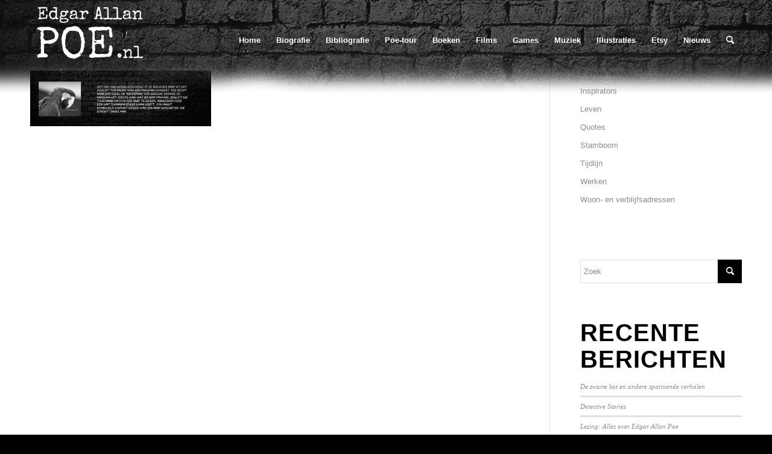

--- FILE ---
content_type: text/html; charset=UTF-8
request_url: https://www.edgarallanpoe.nl/biografie/bizarre-feiten/bizar-papegaai2/
body_size: 15411
content:
<!DOCTYPE html>
<html lang="nl-NL" class="html_stretched responsive av-preloader-disabled av-default-lightbox  html_header_top html_logo_left html_main_nav_header html_menu_right html_custom html_header_sticky html_header_shrinking_disabled html_mobile_menu_tablet html_header_searchicon html_content_align_center html_header_unstick_top_disabled html_header_stretch_disabled html_av-submenu-hidden html_av-submenu-display-hover html_av-overlay-full html_av-submenu-noclone html_entry_id_7794 av-cookies-no-cookie-consent ">
<head>
	<link href="https://fonts.googleapis.com/css?family=Fredericka+the+Great|Special+Elite" rel="stylesheet">
<meta charset="UTF-8" />


<!-- mobile setting -->
<meta name="viewport" content="width=device-width, initial-scale=1, maximum-scale=1">

<!-- Scripts/CSS and wp_head hook -->
<meta name='robots' content='index, follow, max-image-preview:large, max-snippet:-1, max-video-preview:-1' />

	<!-- This site is optimized with the Yoast SEO plugin v20.8 - https://yoast.com/wordpress/plugins/seo/ -->
	<title>bizar - papegaai2 - Edgar Allan Poe</title>
	<link rel="canonical" href="https://www.edgarallanpoe.nl/biografie/bizarre-feiten/bizar-papegaai2/" />
	<meta property="og:locale" content="nl_NL" />
	<meta property="og:type" content="article" />
	<meta property="og:title" content="bizar - papegaai2 - Edgar Allan Poe" />
	<meta property="og:url" content="https://www.edgarallanpoe.nl/biografie/bizarre-feiten/bizar-papegaai2/" />
	<meta property="og:site_name" content="Edgar Allan Poe" />
	<meta property="og:image" content="https://www.edgarallanpoe.nl/biografie/bizarre-feiten/bizar-papegaai2" />
	<meta property="og:image:width" content="1280" />
	<meta property="og:image:height" content="394" />
	<meta property="og:image:type" content="image/jpeg" />
	<meta name="twitter:card" content="summary_large_image" />
	<meta name="twitter:site" content="@DutchEAPoe" />
	<script type="application/ld+json" class="yoast-schema-graph">{"@context":"https://schema.org","@graph":[{"@type":"WebPage","@id":"https://www.edgarallanpoe.nl/biografie/bizarre-feiten/bizar-papegaai2/","url":"https://www.edgarallanpoe.nl/biografie/bizarre-feiten/bizar-papegaai2/","name":"bizar - papegaai2 - Edgar Allan Poe","isPartOf":{"@id":"https://www.edgarallanpoe.nl/#website"},"primaryImageOfPage":{"@id":"https://www.edgarallanpoe.nl/biografie/bizarre-feiten/bizar-papegaai2/#primaryimage"},"image":{"@id":"https://www.edgarallanpoe.nl/biografie/bizarre-feiten/bizar-papegaai2/#primaryimage"},"thumbnailUrl":"https://www.edgarallanpoe.nl/wp-content/uploads/2018/02/bizar-papegaai2.jpg","datePublished":"2018-02-10T22:48:43+00:00","dateModified":"2018-02-10T22:48:43+00:00","breadcrumb":{"@id":"https://www.edgarallanpoe.nl/biografie/bizarre-feiten/bizar-papegaai2/#breadcrumb"},"inLanguage":"nl-NL","potentialAction":[{"@type":"ReadAction","target":["https://www.edgarallanpoe.nl/biografie/bizarre-feiten/bizar-papegaai2/"]}]},{"@type":"ImageObject","inLanguage":"nl-NL","@id":"https://www.edgarallanpoe.nl/biografie/bizarre-feiten/bizar-papegaai2/#primaryimage","url":"https://www.edgarallanpoe.nl/wp-content/uploads/2018/02/bizar-papegaai2.jpg","contentUrl":"https://www.edgarallanpoe.nl/wp-content/uploads/2018/02/bizar-papegaai2.jpg","width":1280,"height":394},{"@type":"BreadcrumbList","@id":"https://www.edgarallanpoe.nl/biografie/bizarre-feiten/bizar-papegaai2/#breadcrumb","itemListElement":[{"@type":"ListItem","position":1,"name":"Home","item":"https://www.edgarallanpoe.nl/edgar-allan-poe/"},{"@type":"ListItem","position":2,"name":"Biografie","item":"https://www.edgarallanpoe.nl/biografie/"},{"@type":"ListItem","position":3,"name":"Bizarre feiten","item":"https://www.edgarallanpoe.nl/biografie/bizarre-feiten/"},{"@type":"ListItem","position":4,"name":"bizar &#8211; papegaai2"}]},{"@type":"WebSite","@id":"https://www.edgarallanpoe.nl/#website","url":"https://www.edgarallanpoe.nl/","name":"Edgar Allan Poe","description":"The complete database","potentialAction":[{"@type":"SearchAction","target":{"@type":"EntryPoint","urlTemplate":"https://www.edgarallanpoe.nl/?s={search_term_string}"},"query-input":"required name=search_term_string"}],"inLanguage":"nl-NL"}]}</script>
	<!-- / Yoast SEO plugin. -->


<link rel="alternate" type="application/rss+xml" title="Edgar Allan Poe &raquo; feed" href="https://www.edgarallanpoe.nl/feed/" />
<link rel="alternate" type="application/rss+xml" title="Edgar Allan Poe &raquo; reactiesfeed" href="https://www.edgarallanpoe.nl/comments/feed/" />
<script type="text/javascript">
window._wpemojiSettings = {"baseUrl":"https:\/\/s.w.org\/images\/core\/emoji\/14.0.0\/72x72\/","ext":".png","svgUrl":"https:\/\/s.w.org\/images\/core\/emoji\/14.0.0\/svg\/","svgExt":".svg","source":{"concatemoji":"https:\/\/www.edgarallanpoe.nl\/wp-includes\/js\/wp-emoji-release.min.js"}};
/*! This file is auto-generated */
!function(e,a,t){var n,r,o,i=a.createElement("canvas"),p=i.getContext&&i.getContext("2d");function s(e,t){p.clearRect(0,0,i.width,i.height),p.fillText(e,0,0);e=i.toDataURL();return p.clearRect(0,0,i.width,i.height),p.fillText(t,0,0),e===i.toDataURL()}function c(e){var t=a.createElement("script");t.src=e,t.defer=t.type="text/javascript",a.getElementsByTagName("head")[0].appendChild(t)}for(o=Array("flag","emoji"),t.supports={everything:!0,everythingExceptFlag:!0},r=0;r<o.length;r++)t.supports[o[r]]=function(e){if(p&&p.fillText)switch(p.textBaseline="top",p.font="600 32px Arial",e){case"flag":return s("\ud83c\udff3\ufe0f\u200d\u26a7\ufe0f","\ud83c\udff3\ufe0f\u200b\u26a7\ufe0f")?!1:!s("\ud83c\uddfa\ud83c\uddf3","\ud83c\uddfa\u200b\ud83c\uddf3")&&!s("\ud83c\udff4\udb40\udc67\udb40\udc62\udb40\udc65\udb40\udc6e\udb40\udc67\udb40\udc7f","\ud83c\udff4\u200b\udb40\udc67\u200b\udb40\udc62\u200b\udb40\udc65\u200b\udb40\udc6e\u200b\udb40\udc67\u200b\udb40\udc7f");case"emoji":return!s("\ud83e\udef1\ud83c\udffb\u200d\ud83e\udef2\ud83c\udfff","\ud83e\udef1\ud83c\udffb\u200b\ud83e\udef2\ud83c\udfff")}return!1}(o[r]),t.supports.everything=t.supports.everything&&t.supports[o[r]],"flag"!==o[r]&&(t.supports.everythingExceptFlag=t.supports.everythingExceptFlag&&t.supports[o[r]]);t.supports.everythingExceptFlag=t.supports.everythingExceptFlag&&!t.supports.flag,t.DOMReady=!1,t.readyCallback=function(){t.DOMReady=!0},t.supports.everything||(n=function(){t.readyCallback()},a.addEventListener?(a.addEventListener("DOMContentLoaded",n,!1),e.addEventListener("load",n,!1)):(e.attachEvent("onload",n),a.attachEvent("onreadystatechange",function(){"complete"===a.readyState&&t.readyCallback()})),(e=t.source||{}).concatemoji?c(e.concatemoji):e.wpemoji&&e.twemoji&&(c(e.twemoji),c(e.wpemoji)))}(window,document,window._wpemojiSettings);
</script>
<style type="text/css">
img.wp-smiley,
img.emoji {
	display: inline !important;
	border: none !important;
	box-shadow: none !important;
	height: 1em !important;
	width: 1em !important;
	margin: 0 0.07em !important;
	vertical-align: -0.1em !important;
	background: none !important;
	padding: 0 !important;
}
</style>
	<link rel='stylesheet' id='avia-grid-css' href='https://www.edgarallanpoe.nl/wp-content/themes/enfold/css/grid.css' type='text/css' media='all' />
<link rel='stylesheet' id='avia-base-css' href='https://www.edgarallanpoe.nl/wp-content/themes/enfold/css/base.css' type='text/css' media='all' />
<link rel='stylesheet' id='avia-layout-css' href='https://www.edgarallanpoe.nl/wp-content/themes/enfold/css/layout.css' type='text/css' media='all' />
<link rel='stylesheet' id='avia-module-audioplayer-css' href='https://www.edgarallanpoe.nl/wp-content/themes/enfold/config-templatebuilder/avia-shortcodes/audio-player/audio-player.css' type='text/css' media='all' />
<link rel='stylesheet' id='avia-module-blog-css' href='https://www.edgarallanpoe.nl/wp-content/themes/enfold/config-templatebuilder/avia-shortcodes/blog/blog.css' type='text/css' media='all' />
<link rel='stylesheet' id='avia-module-postslider-css' href='https://www.edgarallanpoe.nl/wp-content/themes/enfold/config-templatebuilder/avia-shortcodes/postslider/postslider.css' type='text/css' media='all' />
<link rel='stylesheet' id='avia-module-button-css' href='https://www.edgarallanpoe.nl/wp-content/themes/enfold/config-templatebuilder/avia-shortcodes/buttons/buttons.css' type='text/css' media='all' />
<link rel='stylesheet' id='avia-module-buttonrow-css' href='https://www.edgarallanpoe.nl/wp-content/themes/enfold/config-templatebuilder/avia-shortcodes/buttonrow/buttonrow.css' type='text/css' media='all' />
<link rel='stylesheet' id='avia-module-button-fullwidth-css' href='https://www.edgarallanpoe.nl/wp-content/themes/enfold/config-templatebuilder/avia-shortcodes/buttons_fullwidth/buttons_fullwidth.css' type='text/css' media='all' />
<link rel='stylesheet' id='avia-module-catalogue-css' href='https://www.edgarallanpoe.nl/wp-content/themes/enfold/config-templatebuilder/avia-shortcodes/catalogue/catalogue.css' type='text/css' media='all' />
<link rel='stylesheet' id='avia-module-comments-css' href='https://www.edgarallanpoe.nl/wp-content/themes/enfold/config-templatebuilder/avia-shortcodes/comments/comments.css' type='text/css' media='all' />
<link rel='stylesheet' id='avia-module-contact-css' href='https://www.edgarallanpoe.nl/wp-content/themes/enfold/config-templatebuilder/avia-shortcodes/contact/contact.css' type='text/css' media='all' />
<link rel='stylesheet' id='avia-module-slideshow-css' href='https://www.edgarallanpoe.nl/wp-content/themes/enfold/config-templatebuilder/avia-shortcodes/slideshow/slideshow.css' type='text/css' media='all' />
<link rel='stylesheet' id='avia-module-slideshow-contentpartner-css' href='https://www.edgarallanpoe.nl/wp-content/themes/enfold/config-templatebuilder/avia-shortcodes/contentslider/contentslider.css' type='text/css' media='all' />
<link rel='stylesheet' id='avia-module-countdown-css' href='https://www.edgarallanpoe.nl/wp-content/themes/enfold/config-templatebuilder/avia-shortcodes/countdown/countdown.css' type='text/css' media='all' />
<link rel='stylesheet' id='avia-module-gallery-css' href='https://www.edgarallanpoe.nl/wp-content/themes/enfold/config-templatebuilder/avia-shortcodes/gallery/gallery.css' type='text/css' media='all' />
<link rel='stylesheet' id='avia-module-gallery-hor-css' href='https://www.edgarallanpoe.nl/wp-content/themes/enfold/config-templatebuilder/avia-shortcodes/gallery_horizontal/gallery_horizontal.css' type='text/css' media='all' />
<link rel='stylesheet' id='avia-module-maps-css' href='https://www.edgarallanpoe.nl/wp-content/themes/enfold/config-templatebuilder/avia-shortcodes/google_maps/google_maps.css' type='text/css' media='all' />
<link rel='stylesheet' id='avia-module-gridrow-css' href='https://www.edgarallanpoe.nl/wp-content/themes/enfold/config-templatebuilder/avia-shortcodes/grid_row/grid_row.css' type='text/css' media='all' />
<link rel='stylesheet' id='avia-module-heading-css' href='https://www.edgarallanpoe.nl/wp-content/themes/enfold/config-templatebuilder/avia-shortcodes/heading/heading.css' type='text/css' media='all' />
<link rel='stylesheet' id='avia-module-rotator-css' href='https://www.edgarallanpoe.nl/wp-content/themes/enfold/config-templatebuilder/avia-shortcodes/headline_rotator/headline_rotator.css' type='text/css' media='all' />
<link rel='stylesheet' id='avia-module-hr-css' href='https://www.edgarallanpoe.nl/wp-content/themes/enfold/config-templatebuilder/avia-shortcodes/hr/hr.css' type='text/css' media='all' />
<link rel='stylesheet' id='avia-module-icon-css' href='https://www.edgarallanpoe.nl/wp-content/themes/enfold/config-templatebuilder/avia-shortcodes/icon/icon.css' type='text/css' media='all' />
<link rel='stylesheet' id='avia-module-icon-circles-css' href='https://www.edgarallanpoe.nl/wp-content/themes/enfold/config-templatebuilder/avia-shortcodes/icon_circles/icon_circles.css' type='text/css' media='all' />
<link rel='stylesheet' id='avia-module-iconbox-css' href='https://www.edgarallanpoe.nl/wp-content/themes/enfold/config-templatebuilder/avia-shortcodes/iconbox/iconbox.css' type='text/css' media='all' />
<link rel='stylesheet' id='avia-module-icongrid-css' href='https://www.edgarallanpoe.nl/wp-content/themes/enfold/config-templatebuilder/avia-shortcodes/icongrid/icongrid.css' type='text/css' media='all' />
<link rel='stylesheet' id='avia-module-iconlist-css' href='https://www.edgarallanpoe.nl/wp-content/themes/enfold/config-templatebuilder/avia-shortcodes/iconlist/iconlist.css' type='text/css' media='all' />
<link rel='stylesheet' id='avia-module-image-css' href='https://www.edgarallanpoe.nl/wp-content/themes/enfold/config-templatebuilder/avia-shortcodes/image/image.css' type='text/css' media='all' />
<link rel='stylesheet' id='avia-module-hotspot-css' href='https://www.edgarallanpoe.nl/wp-content/themes/enfold/config-templatebuilder/avia-shortcodes/image_hotspots/image_hotspots.css' type='text/css' media='all' />
<link rel='stylesheet' id='avia-module-magazine-css' href='https://www.edgarallanpoe.nl/wp-content/themes/enfold/config-templatebuilder/avia-shortcodes/magazine/magazine.css' type='text/css' media='all' />
<link rel='stylesheet' id='avia-module-masonry-css' href='https://www.edgarallanpoe.nl/wp-content/themes/enfold/config-templatebuilder/avia-shortcodes/masonry_entries/masonry_entries.css' type='text/css' media='all' />
<link rel='stylesheet' id='avia-siteloader-css' href='https://www.edgarallanpoe.nl/wp-content/themes/enfold/css/avia-snippet-site-preloader.css' type='text/css' media='all' />
<link rel='stylesheet' id='avia-module-menu-css' href='https://www.edgarallanpoe.nl/wp-content/themes/enfold/config-templatebuilder/avia-shortcodes/menu/menu.css' type='text/css' media='all' />
<link rel='stylesheet' id='avia-module-notification-css' href='https://www.edgarallanpoe.nl/wp-content/themes/enfold/config-templatebuilder/avia-shortcodes/notification/notification.css' type='text/css' media='all' />
<link rel='stylesheet' id='avia-module-numbers-css' href='https://www.edgarallanpoe.nl/wp-content/themes/enfold/config-templatebuilder/avia-shortcodes/numbers/numbers.css' type='text/css' media='all' />
<link rel='stylesheet' id='avia-module-portfolio-css' href='https://www.edgarallanpoe.nl/wp-content/themes/enfold/config-templatebuilder/avia-shortcodes/portfolio/portfolio.css' type='text/css' media='all' />
<link rel='stylesheet' id='avia-module-post-metadata-css' href='https://www.edgarallanpoe.nl/wp-content/themes/enfold/config-templatebuilder/avia-shortcodes/post_metadata/post_metadata.css' type='text/css' media='all' />
<link rel='stylesheet' id='avia-module-progress-bar-css' href='https://www.edgarallanpoe.nl/wp-content/themes/enfold/config-templatebuilder/avia-shortcodes/progressbar/progressbar.css' type='text/css' media='all' />
<link rel='stylesheet' id='avia-module-promobox-css' href='https://www.edgarallanpoe.nl/wp-content/themes/enfold/config-templatebuilder/avia-shortcodes/promobox/promobox.css' type='text/css' media='all' />
<link rel='stylesheet' id='avia-sc-search-css' href='https://www.edgarallanpoe.nl/wp-content/themes/enfold/config-templatebuilder/avia-shortcodes/search/search.css' type='text/css' media='all' />
<link rel='stylesheet' id='avia-module-slideshow-accordion-css' href='https://www.edgarallanpoe.nl/wp-content/themes/enfold/config-templatebuilder/avia-shortcodes/slideshow_accordion/slideshow_accordion.css' type='text/css' media='all' />
<link rel='stylesheet' id='avia-module-slideshow-feature-image-css' href='https://www.edgarallanpoe.nl/wp-content/themes/enfold/config-templatebuilder/avia-shortcodes/slideshow_feature_image/slideshow_feature_image.css' type='text/css' media='all' />
<link rel='stylesheet' id='avia-module-slideshow-fullsize-css' href='https://www.edgarallanpoe.nl/wp-content/themes/enfold/config-templatebuilder/avia-shortcodes/slideshow_fullsize/slideshow_fullsize.css' type='text/css' media='all' />
<link rel='stylesheet' id='avia-module-slideshow-fullscreen-css' href='https://www.edgarallanpoe.nl/wp-content/themes/enfold/config-templatebuilder/avia-shortcodes/slideshow_fullscreen/slideshow_fullscreen.css' type='text/css' media='all' />
<link rel='stylesheet' id='avia-module-slideshow-ls-css' href='https://www.edgarallanpoe.nl/wp-content/themes/enfold/config-templatebuilder/avia-shortcodes/slideshow_layerslider/slideshow_layerslider.css' type='text/css' media='all' />
<link rel='stylesheet' id='avia-module-social-css' href='https://www.edgarallanpoe.nl/wp-content/themes/enfold/config-templatebuilder/avia-shortcodes/social_share/social_share.css' type='text/css' media='all' />
<link rel='stylesheet' id='avia-module-tabsection-css' href='https://www.edgarallanpoe.nl/wp-content/themes/enfold/config-templatebuilder/avia-shortcodes/tab_section/tab_section.css' type='text/css' media='all' />
<link rel='stylesheet' id='avia-module-table-css' href='https://www.edgarallanpoe.nl/wp-content/themes/enfold/config-templatebuilder/avia-shortcodes/table/table.css' type='text/css' media='all' />
<link rel='stylesheet' id='avia-module-tabs-css' href='https://www.edgarallanpoe.nl/wp-content/themes/enfold/config-templatebuilder/avia-shortcodes/tabs/tabs.css' type='text/css' media='all' />
<link rel='stylesheet' id='avia-module-team-css' href='https://www.edgarallanpoe.nl/wp-content/themes/enfold/config-templatebuilder/avia-shortcodes/team/team.css' type='text/css' media='all' />
<link rel='stylesheet' id='avia-module-testimonials-css' href='https://www.edgarallanpoe.nl/wp-content/themes/enfold/config-templatebuilder/avia-shortcodes/testimonials/testimonials.css' type='text/css' media='all' />
<link rel='stylesheet' id='avia-module-timeline-css' href='https://www.edgarallanpoe.nl/wp-content/themes/enfold/config-templatebuilder/avia-shortcodes/timeline/timeline.css' type='text/css' media='all' />
<link rel='stylesheet' id='avia-module-toggles-css' href='https://www.edgarallanpoe.nl/wp-content/themes/enfold/config-templatebuilder/avia-shortcodes/toggles/toggles.css' type='text/css' media='all' />
<link rel='stylesheet' id='avia-module-video-css' href='https://www.edgarallanpoe.nl/wp-content/themes/enfold/config-templatebuilder/avia-shortcodes/video/video.css' type='text/css' media='all' />
<link rel='stylesheet' id='wp-block-library-css' href='https://www.edgarallanpoe.nl/wp-includes/css/dist/block-library/style.min.css' type='text/css' media='all' />
<style id='global-styles-inline-css' type='text/css'>
body{--wp--preset--color--black: #000000;--wp--preset--color--cyan-bluish-gray: #abb8c3;--wp--preset--color--white: #ffffff;--wp--preset--color--pale-pink: #f78da7;--wp--preset--color--vivid-red: #cf2e2e;--wp--preset--color--luminous-vivid-orange: #ff6900;--wp--preset--color--luminous-vivid-amber: #fcb900;--wp--preset--color--light-green-cyan: #7bdcb5;--wp--preset--color--vivid-green-cyan: #00d084;--wp--preset--color--pale-cyan-blue: #8ed1fc;--wp--preset--color--vivid-cyan-blue: #0693e3;--wp--preset--color--vivid-purple: #9b51e0;--wp--preset--color--metallic-red: #b02b2c;--wp--preset--color--maximum-yellow-red: #edae44;--wp--preset--color--yellow-sun: #eeee22;--wp--preset--color--palm-leaf: #83a846;--wp--preset--color--aero: #7bb0e7;--wp--preset--color--old-lavender: #745f7e;--wp--preset--color--steel-teal: #5f8789;--wp--preset--color--raspberry-pink: #d65799;--wp--preset--color--medium-turquoise: #4ecac2;--wp--preset--gradient--vivid-cyan-blue-to-vivid-purple: linear-gradient(135deg,rgba(6,147,227,1) 0%,rgb(155,81,224) 100%);--wp--preset--gradient--light-green-cyan-to-vivid-green-cyan: linear-gradient(135deg,rgb(122,220,180) 0%,rgb(0,208,130) 100%);--wp--preset--gradient--luminous-vivid-amber-to-luminous-vivid-orange: linear-gradient(135deg,rgba(252,185,0,1) 0%,rgba(255,105,0,1) 100%);--wp--preset--gradient--luminous-vivid-orange-to-vivid-red: linear-gradient(135deg,rgba(255,105,0,1) 0%,rgb(207,46,46) 100%);--wp--preset--gradient--very-light-gray-to-cyan-bluish-gray: linear-gradient(135deg,rgb(238,238,238) 0%,rgb(169,184,195) 100%);--wp--preset--gradient--cool-to-warm-spectrum: linear-gradient(135deg,rgb(74,234,220) 0%,rgb(151,120,209) 20%,rgb(207,42,186) 40%,rgb(238,44,130) 60%,rgb(251,105,98) 80%,rgb(254,248,76) 100%);--wp--preset--gradient--blush-light-purple: linear-gradient(135deg,rgb(255,206,236) 0%,rgb(152,150,240) 100%);--wp--preset--gradient--blush-bordeaux: linear-gradient(135deg,rgb(254,205,165) 0%,rgb(254,45,45) 50%,rgb(107,0,62) 100%);--wp--preset--gradient--luminous-dusk: linear-gradient(135deg,rgb(255,203,112) 0%,rgb(199,81,192) 50%,rgb(65,88,208) 100%);--wp--preset--gradient--pale-ocean: linear-gradient(135deg,rgb(255,245,203) 0%,rgb(182,227,212) 50%,rgb(51,167,181) 100%);--wp--preset--gradient--electric-grass: linear-gradient(135deg,rgb(202,248,128) 0%,rgb(113,206,126) 100%);--wp--preset--gradient--midnight: linear-gradient(135deg,rgb(2,3,129) 0%,rgb(40,116,252) 100%);--wp--preset--duotone--dark-grayscale: url('#wp-duotone-dark-grayscale');--wp--preset--duotone--grayscale: url('#wp-duotone-grayscale');--wp--preset--duotone--purple-yellow: url('#wp-duotone-purple-yellow');--wp--preset--duotone--blue-red: url('#wp-duotone-blue-red');--wp--preset--duotone--midnight: url('#wp-duotone-midnight');--wp--preset--duotone--magenta-yellow: url('#wp-duotone-magenta-yellow');--wp--preset--duotone--purple-green: url('#wp-duotone-purple-green');--wp--preset--duotone--blue-orange: url('#wp-duotone-blue-orange');--wp--preset--font-size--small: 1rem;--wp--preset--font-size--medium: 1.125rem;--wp--preset--font-size--large: 1.75rem;--wp--preset--font-size--x-large: clamp(1.75rem, 3vw, 2.25rem);--wp--preset--spacing--20: 0.44rem;--wp--preset--spacing--30: 0.67rem;--wp--preset--spacing--40: 1rem;--wp--preset--spacing--50: 1.5rem;--wp--preset--spacing--60: 2.25rem;--wp--preset--spacing--70: 3.38rem;--wp--preset--spacing--80: 5.06rem;--wp--preset--shadow--natural: 6px 6px 9px rgba(0, 0, 0, 0.2);--wp--preset--shadow--deep: 12px 12px 50px rgba(0, 0, 0, 0.4);--wp--preset--shadow--sharp: 6px 6px 0px rgba(0, 0, 0, 0.2);--wp--preset--shadow--outlined: 6px 6px 0px -3px rgba(255, 255, 255, 1), 6px 6px rgba(0, 0, 0, 1);--wp--preset--shadow--crisp: 6px 6px 0px rgba(0, 0, 0, 1);}body { margin: 0;--wp--style--global--content-size: 800px;--wp--style--global--wide-size: 1130px; }.wp-site-blocks > .alignleft { float: left; margin-right: 2em; }.wp-site-blocks > .alignright { float: right; margin-left: 2em; }.wp-site-blocks > .aligncenter { justify-content: center; margin-left: auto; margin-right: auto; }:where(.is-layout-flex){gap: 0.5em;}body .is-layout-flow > .alignleft{float: left;margin-inline-start: 0;margin-inline-end: 2em;}body .is-layout-flow > .alignright{float: right;margin-inline-start: 2em;margin-inline-end: 0;}body .is-layout-flow > .aligncenter{margin-left: auto !important;margin-right: auto !important;}body .is-layout-constrained > .alignleft{float: left;margin-inline-start: 0;margin-inline-end: 2em;}body .is-layout-constrained > .alignright{float: right;margin-inline-start: 2em;margin-inline-end: 0;}body .is-layout-constrained > .aligncenter{margin-left: auto !important;margin-right: auto !important;}body .is-layout-constrained > :where(:not(.alignleft):not(.alignright):not(.alignfull)){max-width: var(--wp--style--global--content-size);margin-left: auto !important;margin-right: auto !important;}body .is-layout-constrained > .alignwide{max-width: var(--wp--style--global--wide-size);}body .is-layout-flex{display: flex;}body .is-layout-flex{flex-wrap: wrap;align-items: center;}body .is-layout-flex > *{margin: 0;}body{padding-top: 0px;padding-right: 0px;padding-bottom: 0px;padding-left: 0px;}a:where(:not(.wp-element-button)){text-decoration: underline;}.wp-element-button, .wp-block-button__link{background-color: #32373c;border-width: 0;color: #fff;font-family: inherit;font-size: inherit;line-height: inherit;padding: calc(0.667em + 2px) calc(1.333em + 2px);text-decoration: none;}.has-black-color{color: var(--wp--preset--color--black) !important;}.has-cyan-bluish-gray-color{color: var(--wp--preset--color--cyan-bluish-gray) !important;}.has-white-color{color: var(--wp--preset--color--white) !important;}.has-pale-pink-color{color: var(--wp--preset--color--pale-pink) !important;}.has-vivid-red-color{color: var(--wp--preset--color--vivid-red) !important;}.has-luminous-vivid-orange-color{color: var(--wp--preset--color--luminous-vivid-orange) !important;}.has-luminous-vivid-amber-color{color: var(--wp--preset--color--luminous-vivid-amber) !important;}.has-light-green-cyan-color{color: var(--wp--preset--color--light-green-cyan) !important;}.has-vivid-green-cyan-color{color: var(--wp--preset--color--vivid-green-cyan) !important;}.has-pale-cyan-blue-color{color: var(--wp--preset--color--pale-cyan-blue) !important;}.has-vivid-cyan-blue-color{color: var(--wp--preset--color--vivid-cyan-blue) !important;}.has-vivid-purple-color{color: var(--wp--preset--color--vivid-purple) !important;}.has-metallic-red-color{color: var(--wp--preset--color--metallic-red) !important;}.has-maximum-yellow-red-color{color: var(--wp--preset--color--maximum-yellow-red) !important;}.has-yellow-sun-color{color: var(--wp--preset--color--yellow-sun) !important;}.has-palm-leaf-color{color: var(--wp--preset--color--palm-leaf) !important;}.has-aero-color{color: var(--wp--preset--color--aero) !important;}.has-old-lavender-color{color: var(--wp--preset--color--old-lavender) !important;}.has-steel-teal-color{color: var(--wp--preset--color--steel-teal) !important;}.has-raspberry-pink-color{color: var(--wp--preset--color--raspberry-pink) !important;}.has-medium-turquoise-color{color: var(--wp--preset--color--medium-turquoise) !important;}.has-black-background-color{background-color: var(--wp--preset--color--black) !important;}.has-cyan-bluish-gray-background-color{background-color: var(--wp--preset--color--cyan-bluish-gray) !important;}.has-white-background-color{background-color: var(--wp--preset--color--white) !important;}.has-pale-pink-background-color{background-color: var(--wp--preset--color--pale-pink) !important;}.has-vivid-red-background-color{background-color: var(--wp--preset--color--vivid-red) !important;}.has-luminous-vivid-orange-background-color{background-color: var(--wp--preset--color--luminous-vivid-orange) !important;}.has-luminous-vivid-amber-background-color{background-color: var(--wp--preset--color--luminous-vivid-amber) !important;}.has-light-green-cyan-background-color{background-color: var(--wp--preset--color--light-green-cyan) !important;}.has-vivid-green-cyan-background-color{background-color: var(--wp--preset--color--vivid-green-cyan) !important;}.has-pale-cyan-blue-background-color{background-color: var(--wp--preset--color--pale-cyan-blue) !important;}.has-vivid-cyan-blue-background-color{background-color: var(--wp--preset--color--vivid-cyan-blue) !important;}.has-vivid-purple-background-color{background-color: var(--wp--preset--color--vivid-purple) !important;}.has-metallic-red-background-color{background-color: var(--wp--preset--color--metallic-red) !important;}.has-maximum-yellow-red-background-color{background-color: var(--wp--preset--color--maximum-yellow-red) !important;}.has-yellow-sun-background-color{background-color: var(--wp--preset--color--yellow-sun) !important;}.has-palm-leaf-background-color{background-color: var(--wp--preset--color--palm-leaf) !important;}.has-aero-background-color{background-color: var(--wp--preset--color--aero) !important;}.has-old-lavender-background-color{background-color: var(--wp--preset--color--old-lavender) !important;}.has-steel-teal-background-color{background-color: var(--wp--preset--color--steel-teal) !important;}.has-raspberry-pink-background-color{background-color: var(--wp--preset--color--raspberry-pink) !important;}.has-medium-turquoise-background-color{background-color: var(--wp--preset--color--medium-turquoise) !important;}.has-black-border-color{border-color: var(--wp--preset--color--black) !important;}.has-cyan-bluish-gray-border-color{border-color: var(--wp--preset--color--cyan-bluish-gray) !important;}.has-white-border-color{border-color: var(--wp--preset--color--white) !important;}.has-pale-pink-border-color{border-color: var(--wp--preset--color--pale-pink) !important;}.has-vivid-red-border-color{border-color: var(--wp--preset--color--vivid-red) !important;}.has-luminous-vivid-orange-border-color{border-color: var(--wp--preset--color--luminous-vivid-orange) !important;}.has-luminous-vivid-amber-border-color{border-color: var(--wp--preset--color--luminous-vivid-amber) !important;}.has-light-green-cyan-border-color{border-color: var(--wp--preset--color--light-green-cyan) !important;}.has-vivid-green-cyan-border-color{border-color: var(--wp--preset--color--vivid-green-cyan) !important;}.has-pale-cyan-blue-border-color{border-color: var(--wp--preset--color--pale-cyan-blue) !important;}.has-vivid-cyan-blue-border-color{border-color: var(--wp--preset--color--vivid-cyan-blue) !important;}.has-vivid-purple-border-color{border-color: var(--wp--preset--color--vivid-purple) !important;}.has-metallic-red-border-color{border-color: var(--wp--preset--color--metallic-red) !important;}.has-maximum-yellow-red-border-color{border-color: var(--wp--preset--color--maximum-yellow-red) !important;}.has-yellow-sun-border-color{border-color: var(--wp--preset--color--yellow-sun) !important;}.has-palm-leaf-border-color{border-color: var(--wp--preset--color--palm-leaf) !important;}.has-aero-border-color{border-color: var(--wp--preset--color--aero) !important;}.has-old-lavender-border-color{border-color: var(--wp--preset--color--old-lavender) !important;}.has-steel-teal-border-color{border-color: var(--wp--preset--color--steel-teal) !important;}.has-raspberry-pink-border-color{border-color: var(--wp--preset--color--raspberry-pink) !important;}.has-medium-turquoise-border-color{border-color: var(--wp--preset--color--medium-turquoise) !important;}.has-vivid-cyan-blue-to-vivid-purple-gradient-background{background: var(--wp--preset--gradient--vivid-cyan-blue-to-vivid-purple) !important;}.has-light-green-cyan-to-vivid-green-cyan-gradient-background{background: var(--wp--preset--gradient--light-green-cyan-to-vivid-green-cyan) !important;}.has-luminous-vivid-amber-to-luminous-vivid-orange-gradient-background{background: var(--wp--preset--gradient--luminous-vivid-amber-to-luminous-vivid-orange) !important;}.has-luminous-vivid-orange-to-vivid-red-gradient-background{background: var(--wp--preset--gradient--luminous-vivid-orange-to-vivid-red) !important;}.has-very-light-gray-to-cyan-bluish-gray-gradient-background{background: var(--wp--preset--gradient--very-light-gray-to-cyan-bluish-gray) !important;}.has-cool-to-warm-spectrum-gradient-background{background: var(--wp--preset--gradient--cool-to-warm-spectrum) !important;}.has-blush-light-purple-gradient-background{background: var(--wp--preset--gradient--blush-light-purple) !important;}.has-blush-bordeaux-gradient-background{background: var(--wp--preset--gradient--blush-bordeaux) !important;}.has-luminous-dusk-gradient-background{background: var(--wp--preset--gradient--luminous-dusk) !important;}.has-pale-ocean-gradient-background{background: var(--wp--preset--gradient--pale-ocean) !important;}.has-electric-grass-gradient-background{background: var(--wp--preset--gradient--electric-grass) !important;}.has-midnight-gradient-background{background: var(--wp--preset--gradient--midnight) !important;}.has-small-font-size{font-size: var(--wp--preset--font-size--small) !important;}.has-medium-font-size{font-size: var(--wp--preset--font-size--medium) !important;}.has-large-font-size{font-size: var(--wp--preset--font-size--large) !important;}.has-x-large-font-size{font-size: var(--wp--preset--font-size--x-large) !important;}
.wp-block-navigation a:where(:not(.wp-element-button)){color: inherit;}
:where(.wp-block-columns.is-layout-flex){gap: 2em;}
.wp-block-pullquote{font-size: 1.5em;line-height: 1.6;}
</style>
<link rel='stylesheet' id='avia-scs-css' href='https://www.edgarallanpoe.nl/wp-content/themes/enfold/css/shortcodes.css' type='text/css' media='all' />
<link rel='stylesheet' id='avia-widget-css-css' href='https://www.edgarallanpoe.nl/wp-content/themes/enfold/css/avia-snippet-widget.css' type='text/css' media='screen' />
<link rel='stylesheet' id='avia-dynamic-css' href='https://www.edgarallanpoe.nl/wp-content/uploads/dynamic_avia/enfold_child.css' type='text/css' media='all' />
<link rel='stylesheet' id='avia-custom-css' href='https://www.edgarallanpoe.nl/wp-content/themes/enfold/css/custom.css' type='text/css' media='all' />
<link rel='stylesheet' id='avia-style-css' href='https://www.edgarallanpoe.nl/wp-content/themes/enfold-child/style.css' type='text/css' media='all' />
<script type='text/javascript' src='https://www.edgarallanpoe.nl/wp-includes/js/jquery/jquery.min.js' id='jquery-core-js'></script>
<script type='text/javascript' src='https://www.edgarallanpoe.nl/wp-includes/js/jquery/jquery-migrate.min.js' id='jquery-migrate-js'></script>
<script type='text/javascript' id='wp-statistics-tracker-js-extra'>
/* <![CDATA[ */
var WP_Statistics_Tracker_Object = {"hitRequestUrl":"https:\/\/www.edgarallanpoe.nl\/wp-json\/wp-statistics\/v2\/hit?wp_statistics_hit_rest=yes&track_all=1&current_page_type=page&current_page_id=7794&search_query&page_uri=L2Jpb2dyYWZpZS9iaXphcnJlLWZlaXRlbi9iaXphci1wYXBlZ2FhaTIv","keepOnlineRequestUrl":"https:\/\/www.edgarallanpoe.nl\/wp-json\/wp-statistics\/v2\/online?wp_statistics_hit_rest=yes&track_all=1&current_page_type=page&current_page_id=7794&search_query&page_uri=L2Jpb2dyYWZpZS9iaXphcnJlLWZlaXRlbi9iaXphci1wYXBlZ2FhaTIv","option":{"dntEnabled":"1","cacheCompatibility":""}};
/* ]]> */
</script>
<script type='text/javascript' src='https://www.edgarallanpoe.nl/wp-content/plugins/wp-statistics/assets/js/tracker.js' id='wp-statistics-tracker-js'></script>
<script type='text/javascript' src='https://www.edgarallanpoe.nl/wp-content/themes/enfold/js/avia-compat.js' id='avia-compat-js'></script>
<link rel="https://api.w.org/" href="https://www.edgarallanpoe.nl/wp-json/" /><link rel="alternate" type="application/json" href="https://www.edgarallanpoe.nl/wp-json/wp/v2/media/7794" /><link rel="EditURI" type="application/rsd+xml" title="RSD" href="https://www.edgarallanpoe.nl/xmlrpc.php?rsd" />
<link rel="wlwmanifest" type="application/wlwmanifest+xml" href="https://www.edgarallanpoe.nl/wp-includes/wlwmanifest.xml" />
<meta name="generator" content="WordPress 6.2.8" />
<link rel='shortlink' href='https://www.edgarallanpoe.nl/?p=7794' />
<link rel="alternate" type="application/json+oembed" href="https://www.edgarallanpoe.nl/wp-json/oembed/1.0/embed?url=https%3A%2F%2Fwww.edgarallanpoe.nl%2Fbiografie%2Fbizarre-feiten%2Fbizar-papegaai2%2F" />
<link rel="alternate" type="text/xml+oembed" href="https://www.edgarallanpoe.nl/wp-json/oembed/1.0/embed?url=https%3A%2F%2Fwww.edgarallanpoe.nl%2Fbiografie%2Fbizarre-feiten%2Fbizar-papegaai2%2F&#038;format=xml" />
<!-- Analytics by WP Statistics v14.1.2 - https://wp-statistics.com/ -->
<link rel="alternate" hreflang="nl" href="https://es.example.com/" />
    <link rel="profile" href="https://gmpg.org/xfn/11" />
<link rel="alternate" type="application/rss+xml" title="Edgar Allan Poe RSS2 Feed" href="https://www.edgarallanpoe.nl/feed/" />
<link rel="pingback" href="https://www.edgarallanpoe.nl/xmlrpc.php" />

<style type='text/css' media='screen'>
 #top #header_main > .container, #top #header_main > .container .main_menu  .av-main-nav > li > a, #top #header_main #menu-item-shop .cart_dropdown_link{ height:180px; line-height: 180px; }
 .html_top_nav_header .av-logo-container{ height:180px;  }
 .html_header_top.html_header_sticky #top #wrap_all #main{ padding-top:180px; } 
</style>
<!--[if lt IE 9]><script src="https://www.edgarallanpoe.nl/wp-content/themes/enfold/js/html5shiv.js"></script><![endif]-->
<link rel="icon" href="https://www.edgarallanpoe.nl/wp-content/uploads/2017/06/Favicon.jpg" type="image/x-icon">
<style type="text/css">.recentcomments a{display:inline !important;padding:0 !important;margin:0 !important;}</style><style type="text/css">
		@font-face {font-family: 'entypo-fontello'; font-weight: normal; font-style: normal; font-display: auto;
		src: url('https://www.edgarallanpoe.nl/wp-content/themes/enfold/config-templatebuilder/avia-template-builder/assets/fonts/entypo-fontello.woff2') format('woff2'),
		url('https://www.edgarallanpoe.nl/wp-content/themes/enfold/config-templatebuilder/avia-template-builder/assets/fonts/entypo-fontello.woff') format('woff'),
		url('https://www.edgarallanpoe.nl/wp-content/themes/enfold/config-templatebuilder/avia-template-builder/assets/fonts/entypo-fontello.ttf') format('truetype'),
		url('https://www.edgarallanpoe.nl/wp-content/themes/enfold/config-templatebuilder/avia-template-builder/assets/fonts/entypo-fontello.svg#entypo-fontello') format('svg'),
		url('https://www.edgarallanpoe.nl/wp-content/themes/enfold/config-templatebuilder/avia-template-builder/assets/fonts/entypo-fontello.eot'),
		url('https://www.edgarallanpoe.nl/wp-content/themes/enfold/config-templatebuilder/avia-template-builder/assets/fonts/entypo-fontello.eot?#iefix') format('embedded-opentype');
		} #top .avia-font-entypo-fontello, body .avia-font-entypo-fontello, html body [data-av_iconfont='entypo-fontello']:before{ font-family: 'entypo-fontello'; }
		</style>

<!--
Debugging Info for Theme support: 

Theme: Enfold
Version: 5.4
Installed: enfold
AviaFramework Version: 5.3
AviaBuilder Version: 5.3
aviaElementManager Version: 1.0.1
- - - - - - - - - - -
ChildTheme: Enfold Child
ChildTheme Version: 1.0
ChildTheme Installed: enfold

- - - - - - - - - - -
ML:128-PU:102-PLA:12
WP:6.2.8
Compress: CSS:disabled - JS:disabled
Updates: enabled - token has changed and not verified
PLAu:11
-->
</head>




<body data-rsssl=1 id="top" class="attachment attachment-template-default attachmentid-7794 attachment-jpeg stretched helvetica neue-websave helvetica_neue  avia-responsive-images-support" itemscope="itemscope" itemtype="https://schema.org/WebPage" >

	
	<div id='wrap_all'>

	
<header id='header' class='all_colors header_color dark_bg_color  av_header_top av_logo_left av_main_nav_header av_menu_right av_custom av_header_sticky av_header_shrinking_disabled av_header_stretch_disabled av_mobile_menu_tablet av_header_searchicon av_header_unstick_top_disabled av_bottom_nav_disabled  av_header_border_disabled'  role="banner" itemscope="itemscope" itemtype="https://schema.org/WPHeader" >

		<div  id='header_main' class='container_wrap container_wrap_logo'>

        <div class='container av-logo-container'><div class='inner-container'><span class='logo avia-standard-logo'><a href='https://www.edgarallanpoe.nl/' class=''><img src="https://www.edgarallanpoe.nl/wp-content/uploads/2017/03/Logo_ruimtelijk_2.png" srcset="https://www.edgarallanpoe.nl/wp-content/uploads/2017/03/Logo_ruimtelijk_2.png 2480w, https://www.edgarallanpoe.nl/wp-content/uploads/2017/03/Logo_ruimtelijk_2-300x190.png 300w, https://www.edgarallanpoe.nl/wp-content/uploads/2017/03/Logo_ruimtelijk_2-768x487.png 768w, https://www.edgarallanpoe.nl/wp-content/uploads/2017/03/Logo_ruimtelijk_2-1030x653.png 1030w, https://www.edgarallanpoe.nl/wp-content/uploads/2017/03/Logo_ruimtelijk_2-1500x951.png 1500w, https://www.edgarallanpoe.nl/wp-content/uploads/2017/03/Logo_ruimtelijk_2-705x447.png 705w, https://www.edgarallanpoe.nl/wp-content/uploads/2017/03/Logo_ruimtelijk_2-450x285.png 450w" sizes="(max-width: 2480px) 100vw, 2480px" height="100" width="300" alt='Edgar Allan Poe' title='Logo_ruimtelijk_2' /></a></span><nav class='main_menu' data-selectname='Selecteer een pagina'  role="navigation" itemscope="itemscope" itemtype="https://schema.org/SiteNavigationElement" ><div class="avia-menu av-main-nav-wrap"><ul role="menu" class="menu av-main-nav" id="avia-menu"><li role="menuitem" id="menu-item-107" class="menu-item menu-item-type-custom menu-item-object-custom menu-item-home menu-item-top-level menu-item-top-level-1"><a href="https://www.edgarallanpoe.nl/" itemprop="url" tabindex="0"><span class="avia-bullet"></span><span class="avia-menu-text">Home</span><span class="avia-menu-fx"><span class="avia-arrow-wrap"><span class="avia-arrow"></span></span></span></a></li>
<li role="menuitem" id="menu-item-192" class="menu-item menu-item-type-post_type menu-item-object-page menu-item-has-children menu-item-top-level menu-item-top-level-2"><a href="https://www.edgarallanpoe.nl/biografie/leven/" itemprop="url" tabindex="0"><span class="avia-bullet"></span><span class="avia-menu-text">Biografie</span><span class="avia-menu-fx"><span class="avia-arrow-wrap"><span class="avia-arrow"></span></span></span></a>


<ul class="sub-menu">
	<li role="menuitem" id="menu-item-113" class="menu-item menu-item-type-post_type menu-item-object-page"><a href="https://www.edgarallanpoe.nl/biografie/leven/" itemprop="url" tabindex="0"><span class="avia-bullet"></span><span class="avia-menu-text">Leven</span></a></li>
	<li role="menuitem" id="menu-item-114" class="menu-item menu-item-type-post_type menu-item-object-page"><a href="https://www.edgarallanpoe.nl/biografie/stamboom/" itemprop="url" tabindex="0"><span class="avia-bullet"></span><span class="avia-menu-text">Stamboom</span></a></li>
	<li role="menuitem" id="menu-item-115" class="menu-item menu-item-type-post_type menu-item-object-page"><a href="https://www.edgarallanpoe.nl/biografie/tijdlijn/" itemprop="url" tabindex="0"><span class="avia-bullet"></span><span class="avia-menu-text">Tijdlijn</span></a></li>
	<li role="menuitem" id="menu-item-16861" class="menu-item menu-item-type-post_type menu-item-object-page"><a href="https://www.edgarallanpoe.nl/biografie/woon-en-verblijfsadressen/" itemprop="url" tabindex="0"><span class="avia-bullet"></span><span class="avia-menu-text">Woon- en verblijfsadressen</span></a></li>
	<li role="menuitem" id="menu-item-4340" class="menu-item menu-item-type-post_type menu-item-object-page"><a href="https://www.edgarallanpoe.nl/biografie/bizarre-feiten/" itemprop="url" tabindex="0"><span class="avia-bullet"></span><span class="avia-menu-text">Bizarre feiten</span></a></li>
	<li role="menuitem" id="menu-item-6936" class="menu-item menu-item-type-post_type menu-item-object-page"><a href="https://www.edgarallanpoe.nl/biografie/werken/" itemprop="url" tabindex="0"><span class="avia-bullet"></span><span class="avia-menu-text">Werken</span></a></li>
	<li role="menuitem" id="menu-item-6457" class="menu-item menu-item-type-post_type menu-item-object-page"><a href="https://www.edgarallanpoe.nl/biografie/inspirators/" itemprop="url" tabindex="0"><span class="avia-bullet"></span><span class="avia-menu-text">Inspirators</span></a></li>
	<li role="menuitem" id="menu-item-6134" class="menu-item menu-item-type-post_type menu-item-object-page"><a href="https://www.edgarallanpoe.nl/biografie/quotes/" itemprop="url" tabindex="0"><span class="avia-bullet"></span><span class="avia-menu-text">Quotes</span></a></li>
</ul>
</li>
<li role="menuitem" id="menu-item-193" class="menu-item menu-item-type-post_type menu-item-object-page menu-item-has-children menu-item-top-level menu-item-top-level-3"><a href="https://www.edgarallanpoe.nl/bibliografie/verhalen/" itemprop="url" tabindex="0"><span class="avia-bullet"></span><span class="avia-menu-text">Bibliografie</span><span class="avia-menu-fx"><span class="avia-arrow-wrap"><span class="avia-arrow"></span></span></span></a>


<ul class="sub-menu">
	<li role="menuitem" id="menu-item-111" class="menu-item menu-item-type-post_type menu-item-object-page"><a href="https://www.edgarallanpoe.nl/bibliografie/verhalen/" itemprop="url" tabindex="0"><span class="avia-bullet"></span><span class="avia-menu-text">Verhalen</span></a></li>
	<li role="menuitem" id="menu-item-110" class="menu-item menu-item-type-post_type menu-item-object-page"><a href="https://www.edgarallanpoe.nl/bibliografie/gedichten/" itemprop="url" tabindex="0"><span class="avia-bullet"></span><span class="avia-menu-text">Gedichten</span></a></li>
	<li role="menuitem" id="menu-item-109" class="menu-item menu-item-type-post_type menu-item-object-page"><a href="https://www.edgarallanpoe.nl/bibliografie/essays-schetsen/" itemprop="url" tabindex="0"><span class="avia-bullet"></span><span class="avia-menu-text">Essays/Schetsen</span></a></li>
	<li role="menuitem" id="menu-item-1032" class="menu-item menu-item-type-post_type menu-item-object-page"><a href="https://www.edgarallanpoe.nl/bibliografie/romans/" itemprop="url" tabindex="0"><span class="avia-bullet"></span><span class="avia-menu-text">Romans</span></a></li>
	<li role="menuitem" id="menu-item-8243" class="menu-item menu-item-type-post_type menu-item-object-page"><a href="https://www.edgarallanpoe.nl/bibliografie/brieven/" itemprop="url" tabindex="0"><span class="avia-bullet"></span><span class="avia-menu-text">Brieven</span></a></li>
	<li role="menuitem" id="menu-item-17971" class="menu-item menu-item-type-post_type menu-item-object-page"><a href="https://www.edgarallanpoe.nl/bibliografie/ideeen/" itemprop="url" tabindex="0"><span class="avia-bullet"></span><span class="avia-menu-text">Ideeën</span></a></li>
</ul>
</li>
<li role="menuitem" id="menu-item-4343" class="menu-item menu-item-type-post_type menu-item-object-page menu-item-has-children menu-item-top-level menu-item-top-level-4"><a href="https://www.edgarallanpoe.nl/poe-tour/massachusetts/" itemprop="url" tabindex="0"><span class="avia-bullet"></span><span class="avia-menu-text">Poe-tour</span><span class="avia-menu-fx"><span class="avia-arrow-wrap"><span class="avia-arrow"></span></span></span></a>


<ul class="sub-menu">
	<li role="menuitem" id="menu-item-140" class="menu-item menu-item-type-post_type menu-item-object-page"><a href="https://www.edgarallanpoe.nl/poe-tour/groot-brittannie/" itemprop="url" tabindex="0"><span class="avia-bullet"></span><span class="avia-menu-text">Groot-Brittannië</span></a></li>
	<li role="menuitem" id="menu-item-134" class="menu-item menu-item-type-post_type menu-item-object-page"><a href="https://www.edgarallanpoe.nl/poe-tour/massachusetts/" itemprop="url" tabindex="0"><span class="avia-bullet"></span><span class="avia-menu-text">Massachusetts</span></a></li>
	<li role="menuitem" id="menu-item-135" class="menu-item menu-item-type-post_type menu-item-object-page"><a href="https://www.edgarallanpoe.nl/poe-tour/south-carolina/" itemprop="url" tabindex="0"><span class="avia-bullet"></span><span class="avia-menu-text">South Carolina</span></a></li>
	<li role="menuitem" id="menu-item-139" class="menu-item menu-item-type-post_type menu-item-object-page"><a href="https://www.edgarallanpoe.nl/poe-tour/virginia/" itemprop="url" tabindex="0"><span class="avia-bullet"></span><span class="avia-menu-text">Virginia</span></a></li>
	<li role="menuitem" id="menu-item-137" class="menu-item menu-item-type-post_type menu-item-object-page"><a href="https://www.edgarallanpoe.nl/poe-tour/pennsylvania/" itemprop="url" tabindex="0"><span class="avia-bullet"></span><span class="avia-menu-text">Pennsylvania</span></a></li>
	<li role="menuitem" id="menu-item-138" class="menu-item menu-item-type-post_type menu-item-object-page"><a href="https://www.edgarallanpoe.nl/poe-tour/rhode-island/" itemprop="url" tabindex="0"><span class="avia-bullet"></span><span class="avia-menu-text">Rhode Island</span></a></li>
	<li role="menuitem" id="menu-item-136" class="menu-item menu-item-type-post_type menu-item-object-page"><a href="https://www.edgarallanpoe.nl/poe-tour/new-york/" itemprop="url" tabindex="0"><span class="avia-bullet"></span><span class="avia-menu-text">New York</span></a></li>
	<li role="menuitem" id="menu-item-133" class="menu-item menu-item-type-post_type menu-item-object-page"><a href="https://www.edgarallanpoe.nl/poe-tour/maryland/" itemprop="url" tabindex="0"><span class="avia-bullet"></span><span class="avia-menu-text">Maryland</span></a></li>
</ul>
</li>
<li role="menuitem" id="menu-item-195" class="menu-item menu-item-type-post_type menu-item-object-page menu-item-has-children menu-item-top-level menu-item-top-level-5"><a href="https://www.edgarallanpoe.nl/boeken/proza/" itemprop="url" tabindex="0"><span class="avia-bullet"></span><span class="avia-menu-text">Boeken</span><span class="avia-menu-fx"><span class="avia-arrow-wrap"><span class="avia-arrow"></span></span></span></a>


<ul class="sub-menu">
	<li role="menuitem" id="menu-item-124" class="menu-item menu-item-type-post_type menu-item-object-page"><a href="https://www.edgarallanpoe.nl/boeken/proza/" itemprop="url" tabindex="0"><span class="avia-bullet"></span><span class="avia-menu-text">Proza</span></a></li>
	<li role="menuitem" id="menu-item-123" class="menu-item menu-item-type-post_type menu-item-object-page"><a href="https://www.edgarallanpoe.nl/boeken/poezie/" itemprop="url" tabindex="0"><span class="avia-bullet"></span><span class="avia-menu-text">Poëzie</span></a></li>
	<li role="menuitem" id="menu-item-3006" class="menu-item menu-item-type-post_type menu-item-object-page"><a href="https://www.edgarallanpoe.nl/boeken/essaysschetsen/" itemprop="url" tabindex="0"><span class="avia-bullet"></span><span class="avia-menu-text">Essays/Schetsen</span></a></li>
	<li role="menuitem" id="menu-item-118" class="menu-item menu-item-type-post_type menu-item-object-page"><a href="https://www.edgarallanpoe.nl/boeken/biografieen/" itemprop="url" tabindex="0"><span class="avia-bullet"></span><span class="avia-menu-text">Biografieën</span></a></li>
	<li role="menuitem" id="menu-item-125" class="menu-item menu-item-type-post_type menu-item-object-page"><a href="https://www.edgarallanpoe.nl/boeken/tijdschriften/" itemprop="url" tabindex="0"><span class="avia-bullet"></span><span class="avia-menu-text">Tijdschriften</span></a></li>
	<li role="menuitem" id="menu-item-117" class="menu-item menu-item-type-post_type menu-item-object-page"><a href="https://www.edgarallanpoe.nl/boeken/analyse-poe-verhalen/" itemprop="url" tabindex="0"><span class="avia-bullet"></span><span class="avia-menu-text">Analyse Poe-verhalen</span></a></li>
	<li role="menuitem" id="menu-item-126" class="menu-item menu-item-type-post_type menu-item-object-page"><a href="https://www.edgarallanpoe.nl/boeken/toneel-en-opera/" itemprop="url" tabindex="0"><span class="avia-bullet"></span><span class="avia-menu-text">Toneel en opera</span></a></li>
	<li role="menuitem" id="menu-item-3459" class="menu-item menu-item-type-post_type menu-item-object-page"><a href="https://www.edgarallanpoe.nl/boeken/fotos-en-illustraties/" itemprop="url" tabindex="0"><span class="avia-bullet"></span><span class="avia-menu-text">Foto’s en illustraties</span></a></li>
	<li role="menuitem" id="menu-item-119" class="menu-item menu-item-type-post_type menu-item-object-page"><a href="https://www.edgarallanpoe.nl/boeken/fictie-metover-poe/" itemprop="url" tabindex="0"><span class="avia-bullet"></span><span class="avia-menu-text">Fictie met/over Poe</span></a></li>
	<li role="menuitem" id="menu-item-122" class="menu-item menu-item-type-post_type menu-item-object-page"><a href="https://www.edgarallanpoe.nl/boeken/o-a-poe/" itemprop="url" tabindex="0"><span class="avia-bullet"></span><span class="avia-menu-text">o.a. Poe</span></a></li>
	<li role="menuitem" id="menu-item-5858" class="menu-item menu-item-type-post_type menu-item-object-page"><a href="https://www.edgarallanpoe.nl/boeken/feuilletons/" itemprop="url" tabindex="0"><span class="avia-bullet"></span><span class="avia-menu-text">Feuilletons</span></a></li>
	<li role="menuitem" id="menu-item-121" class="menu-item menu-item-type-post_type menu-item-object-page"><a href="https://www.edgarallanpoe.nl/boeken/luisterboeken/" itemprop="url" tabindex="0"><span class="avia-bullet"></span><span class="avia-menu-text">Luisterboeken</span></a></li>
	<li role="menuitem" id="menu-item-142" class="menu-item menu-item-type-post_type menu-item-object-page"><a href="https://www.edgarallanpoe.nl/boeken/stripboeken/" itemprop="url" tabindex="0"><span class="avia-bullet"></span><span class="avia-menu-text">Stripboeken</span></a></li>
</ul>
</li>
<li role="menuitem" id="menu-item-196" class="menu-item menu-item-type-post_type menu-item-object-page menu-item-has-children menu-item-top-level menu-item-top-level-6"><a href="https://www.edgarallanpoe.nl/films/dvd/" itemprop="url" tabindex="0"><span class="avia-bullet"></span><span class="avia-menu-text">Films</span><span class="avia-menu-fx"><span class="avia-arrow-wrap"><span class="avia-arrow"></span></span></span></a>


<ul class="sub-menu">
	<li role="menuitem" id="menu-item-129" class="menu-item menu-item-type-post_type menu-item-object-page"><a href="https://www.edgarallanpoe.nl/films/dvd/" itemprop="url" tabindex="0"><span class="avia-bullet"></span><span class="avia-menu-text">DVD</span></a></li>
	<li role="menuitem" id="menu-item-130" class="menu-item menu-item-type-post_type menu-item-object-page"><a href="https://www.edgarallanpoe.nl/films/vhs/" itemprop="url" tabindex="0"><span class="avia-bullet"></span><span class="avia-menu-text">VHS</span></a></li>
	<li role="menuitem" id="menu-item-7115" class="menu-item menu-item-type-post_type menu-item-object-page"><a href="https://www.edgarallanpoe.nl/films/posters/" itemprop="url" tabindex="0"><span class="avia-bullet"></span><span class="avia-menu-text">Posters</span></a></li>
</ul>
</li>
<li role="menuitem" id="menu-item-4342" class="menu-item menu-item-type-post_type menu-item-object-page menu-item-has-children menu-item-top-level menu-item-top-level-7"><a href="https://www.edgarallanpoe.nl/games/fysiek/" itemprop="url" tabindex="0"><span class="avia-bullet"></span><span class="avia-menu-text">Games</span><span class="avia-menu-fx"><span class="avia-arrow-wrap"><span class="avia-arrow"></span></span></span></a>


<ul class="sub-menu">
	<li role="menuitem" id="menu-item-3161" class="menu-item menu-item-type-post_type menu-item-object-page"><a href="https://www.edgarallanpoe.nl/games/fysiek/" itemprop="url" tabindex="0"><span class="avia-bullet"></span><span class="avia-menu-text">Fysiek</span></a></li>
	<li role="menuitem" id="menu-item-3167" class="menu-item menu-item-type-post_type menu-item-object-page"><a href="https://www.edgarallanpoe.nl/games/download/" itemprop="url" tabindex="0"><span class="avia-bullet"></span><span class="avia-menu-text">Download</span></a></li>
</ul>
</li>
<li role="menuitem" id="menu-item-7611" class="menu-item menu-item-type-post_type menu-item-object-page menu-item-has-children menu-item-top-level menu-item-top-level-8"><a href="https://www.edgarallanpoe.nl/muziek/modern/" itemprop="url" tabindex="0"><span class="avia-bullet"></span><span class="avia-menu-text">Muziek</span><span class="avia-menu-fx"><span class="avia-arrow-wrap"><span class="avia-arrow"></span></span></span></a>


<ul class="sub-menu">
	<li role="menuitem" id="menu-item-7029" class="menu-item menu-item-type-post_type menu-item-object-page"><a href="https://www.edgarallanpoe.nl/muziek/modern/" itemprop="url" tabindex="0"><span class="avia-bullet"></span><span class="avia-menu-text">Modern</span></a></li>
	<li role="menuitem" id="menu-item-7028" class="menu-item menu-item-type-post_type menu-item-object-page"><a href="https://www.edgarallanpoe.nl/muziek/klassiek/" itemprop="url" tabindex="0"><span class="avia-bullet"></span><span class="avia-menu-text">Klassiek</span></a></li>
</ul>
</li>
<li role="menuitem" id="menu-item-7614" class="menu-item menu-item-type-post_type menu-item-object-page menu-item-has-children menu-item-top-level menu-item-top-level-9"><a href="https://www.edgarallanpoe.nl/illustraties/jeanne-bieruma-oosting/" itemprop="url" tabindex="0"><span class="avia-bullet"></span><span class="avia-menu-text">Illustraties</span><span class="avia-menu-fx"><span class="avia-arrow-wrap"><span class="avia-arrow"></span></span></span></a>


<ul class="sub-menu">
	<li role="menuitem" id="menu-item-14552" class="menu-item menu-item-type-post_type menu-item-object-page"><a href="https://www.edgarallanpoe.nl/illustraties/james-ensor/" itemprop="url" tabindex="0"><span class="avia-bullet"></span><span class="avia-menu-text">James Ensor</span></a></li>
	<li role="menuitem" id="menu-item-5354" class="menu-item menu-item-type-post_type menu-item-object-page"><a href="https://www.edgarallanpoe.nl/illustraties/jeanne-bieruma-oosting/" itemprop="url" tabindex="0"><span class="avia-bullet"></span><span class="avia-menu-text">Jeanne Bieruma Oosting</span></a></li>
	<li role="menuitem" id="menu-item-5351" class="menu-item menu-item-type-post_type menu-item-object-page"><a href="https://www.edgarallanpoe.nl/illustraties/dick-van-luijn/" itemprop="url" tabindex="0"><span class="avia-bullet"></span><span class="avia-menu-text">Dick van Luijn</span></a></li>
	<li role="menuitem" id="menu-item-5352" class="menu-item menu-item-type-post_type menu-item-object-page"><a href="https://www.edgarallanpoe.nl/illustraties/luc-de-jaegher/" itemprop="url" tabindex="0"><span class="avia-bullet"></span><span class="avia-menu-text">Luc. De Jaegher</span></a></li>
	<li role="menuitem" id="menu-item-5353" class="menu-item menu-item-type-post_type menu-item-object-page"><a href="https://www.edgarallanpoe.nl/illustraties/victor-stuyvaert/" itemprop="url" tabindex="0"><span class="avia-bullet"></span><span class="avia-menu-text">Victor Stuyvaert</span></a></li>
	<li role="menuitem" id="menu-item-5355" class="menu-item menu-item-type-post_type menu-item-object-page"><a href="https://www.edgarallanpoe.nl/illustraties/albert-hahn-jr/" itemprop="url" tabindex="0"><span class="avia-bullet"></span><span class="avia-menu-text">Albert Hahn jr.</span></a></li>
	<li role="menuitem" id="menu-item-5368" class="menu-item menu-item-type-post_type menu-item-object-page"><a href="https://www.edgarallanpoe.nl/illustraties/fred-ingram/" itemprop="url" tabindex="0"><span class="avia-bullet"></span><span class="avia-menu-text">Fred Ingram</span></a></li>
	<li role="menuitem" id="menu-item-8643" class="menu-item menu-item-type-post_type menu-item-object-page"><a href="https://www.edgarallanpoe.nl/illustraties/emo-verkerk/" itemprop="url" tabindex="0"><span class="avia-bullet"></span><span class="avia-menu-text">Emo Verkerk</span></a></li>
	<li role="menuitem" id="menu-item-5391" class="menu-item menu-item-type-post_type menu-item-object-page"><a href="https://www.edgarallanpoe.nl/illustraties/harry-van-kruiningen/" itemprop="url" tabindex="0"><span class="avia-bullet"></span><span class="avia-menu-text">Harry van Kruiningen</span></a></li>
	<li role="menuitem" id="menu-item-14417" class="menu-item menu-item-type-post_type menu-item-object-page"><a href="https://www.edgarallanpoe.nl/illustraties/corneille/" itemprop="url" tabindex="0"><span class="avia-bullet"></span><span class="avia-menu-text">Corneille</span></a></li>
	<li role="menuitem" id="menu-item-14774" class="menu-item menu-item-type-post_type menu-item-object-page"><a href="https://www.edgarallanpoe.nl/illustraties/henri-van-straten/" itemprop="url" tabindex="0"><span class="avia-bullet"></span><span class="avia-menu-text">Henri van Straten</span></a></li>
	<li role="menuitem" id="menu-item-11816" class="menu-item menu-item-type-post_type menu-item-object-page"><a href="https://www.edgarallanpoe.nl/illustraties/roland-de-winter/" itemprop="url" tabindex="0"><span class="avia-bullet"></span><span class="avia-menu-text">Roland De Winter</span></a></li>
	<li role="menuitem" id="menu-item-8417" class="menu-item menu-item-type-post_type menu-item-object-page"><a href="https://www.edgarallanpoe.nl/illustraties/hendrik-nicolaas-werkman/" itemprop="url" tabindex="0"><span class="avia-bullet"></span><span class="avia-menu-text">Hendrik Nicolaas Werkman</span></a></li>
	<li role="menuitem" id="menu-item-17372" class="menu-item menu-item-type-post_type menu-item-object-page"><a href="https://www.edgarallanpoe.nl/illustraties/billha-zussman/" itemprop="url" tabindex="0"><span class="avia-bullet"></span><span class="avia-menu-text">Billha Zussman</span></a></li>
	<li role="menuitem" id="menu-item-5420" class="menu-item menu-item-type-post_type menu-item-object-page"><a href="https://www.edgarallanpoe.nl/illustraties/overige-illustratoren/" itemprop="url" tabindex="0"><span class="avia-bullet"></span><span class="avia-menu-text">Overige illustratoren</span></a></li>
</ul>
</li>
<li role="menuitem" id="menu-item-17183" class="menu-item menu-item-type-post_type menu-item-object-page menu-item-has-children menu-item-top-level menu-item-top-level-10"><a href="https://www.edgarallanpoe.nl/etsy/" itemprop="url" tabindex="0"><span class="avia-bullet"></span><span class="avia-menu-text">Etsy</span><span class="avia-menu-fx"><span class="avia-arrow-wrap"><span class="avia-arrow"></span></span></span></a>


<ul class="sub-menu">
	<li role="menuitem" id="menu-item-17193" class="menu-item menu-item-type-post_type menu-item-object-page"><a href="https://www.edgarallanpoe.nl/etsy/artikelen/" itemprop="url" tabindex="0"><span class="avia-bullet"></span><span class="avia-menu-text">Artikelen</span></a></li>
</ul>
</li>
<li role="menuitem" id="menu-item-7615" class="menu-item menu-item-type-post_type menu-item-object-page menu-item-has-children menu-item-top-level menu-item-top-level-11"><a href="https://www.edgarallanpoe.nl/nieuws/agenda/" itemprop="url" tabindex="0"><span class="avia-bullet"></span><span class="avia-menu-text">Nieuws</span><span class="avia-menu-fx"><span class="avia-arrow-wrap"><span class="avia-arrow"></span></span></span></a>


<ul class="sub-menu">
	<li role="menuitem" id="menu-item-9250" class="menu-item menu-item-type-post_type menu-item-object-page"><a href="https://www.edgarallanpoe.nl/nieuws/persberichten/" itemprop="url" tabindex="0"><span class="avia-bullet"></span><span class="avia-menu-text">Persberichten</span></a></li>
	<li role="menuitem" id="menu-item-16744" class="menu-item menu-item-type-post_type menu-item-object-page"><a href="https://www.edgarallanpoe.nl/nieuws/dupin-award/" itemprop="url" tabindex="0"><span class="avia-bullet"></span><span class="avia-menu-text">Dupin Award</span></a></li>
	<li role="menuitem" id="menu-item-5118" class="menu-item menu-item-type-post_type menu-item-object-page"><a href="https://www.edgarallanpoe.nl/nieuws/agenda/" itemprop="url" tabindex="0"><span class="avia-bullet"></span><span class="avia-menu-text">Agenda</span></a></li>
	<li role="menuitem" id="menu-item-15025" class="menu-item menu-item-type-post_type menu-item-object-page"><a href="https://www.edgarallanpoe.nl/nieuws/veiling/" itemprop="url" tabindex="0"><span class="avia-bullet"></span><span class="avia-menu-text">Veiling</span></a></li>
	<li role="menuitem" id="menu-item-13414" class="menu-item menu-item-type-post_type menu-item-object-page"><a href="https://www.edgarallanpoe.nl/nieuws/winactie/" itemprop="url" tabindex="0"><span class="avia-bullet"></span><span class="avia-menu-text">Winactie</span></a></li>
	<li role="menuitem" id="menu-item-9404" class="menu-item menu-item-type-post_type menu-item-object-page"><a href="https://www.edgarallanpoe.nl/nieuws/oproep/" itemprop="url" tabindex="0"><span class="avia-bullet"></span><span class="avia-menu-text">Oproep</span></a></li>
	<li role="menuitem" id="menu-item-7478" class="menu-item menu-item-type-post_type menu-item-object-page"><a href="https://www.edgarallanpoe.nl/nieuws/interviews/" itemprop="url" tabindex="0"><span class="avia-bullet"></span><span class="avia-menu-text">Interviews</span></a></li>
	<li role="menuitem" id="menu-item-14440" class="menu-item menu-item-type-post_type menu-item-object-page"><a href="https://www.edgarallanpoe.nl/nieuws/netflix/" itemprop="url" tabindex="0"><span class="avia-bullet"></span><span class="avia-menu-text">Netflix</span></a></li>
</ul>
</li>
<li id="menu-item-search" class="noMobile menu-item menu-item-search-dropdown menu-item-avia-special" role="menuitem"><a aria-label="Zoek" href="?s=" rel="nofollow" data-avia-search-tooltip="

&lt;form role=&quot;search&quot; action=&quot;https://www.edgarallanpoe.nl/&quot; id=&quot;searchform&quot; method=&quot;get&quot; class=&quot;&quot;&gt;
	&lt;div&gt;
		&lt;input type=&quot;submit&quot; value=&quot;&quot; id=&quot;searchsubmit&quot; class=&quot;button avia-font-entypo-fontello&quot; /&gt;
		&lt;input type=&quot;text&quot; id=&quot;s&quot; name=&quot;s&quot; value=&quot;&quot; placeholder='Zoek' /&gt;
			&lt;/div&gt;
&lt;/form&gt;
" aria-hidden='false' data-av_icon='' data-av_iconfont='entypo-fontello'><span class="avia_hidden_link_text">Zoek</span></a></li><li class="av-burger-menu-main menu-item-avia-special ">
	        			<a href="#" aria-label="Menu" aria-hidden="false">
							<span class="av-hamburger av-hamburger--spin av-js-hamburger">
								<span class="av-hamburger-box">
						          <span class="av-hamburger-inner"></span>
						          <strong>Menu</strong>
								</span>
							</span>
							<span class="avia_hidden_link_text">Menu</span>
						</a>
	        		   </li></ul></div></nav></div> </div> 
		<!-- end container_wrap-->
		</div>
		<div class='header_bg'></div>

<!-- end header -->
</header>
		
	<div id='main' class='all_colors' data-scroll-offset='180'>

	<div class='stretch_full container_wrap alternate_color light_bg_color empty_title  title_container'><div class='container'><div class="breadcrumb breadcrumbs avia-breadcrumbs"><div class="breadcrumb-trail" ><span class="trail-before"><span class="breadcrumb-title">U bevindt zich hier:</span></span> <span  itemscope="itemscope" itemtype="https://schema.org/BreadcrumbList" ><span  itemscope="itemscope" itemtype="https://schema.org/ListItem" itemprop="itemListElement" ><a itemprop="url" href="https://www.edgarallanpoe.nl" title="Edgar Allan Poe" rel="home" class="trail-begin"><span itemprop="name">Home</span></a><span itemprop="position" class="hidden">1</span></span></span> <span class="sep">/</span> <span  itemscope="itemscope" itemtype="https://schema.org/BreadcrumbList" ><span  itemscope="itemscope" itemtype="https://schema.org/ListItem" itemprop="itemListElement" ><a itemprop="url" href="https://www.edgarallanpoe.nl/?page_id=6500" title="Poe"><span itemprop="name">Poe</span></a><span itemprop="position" class="hidden">2</span></span></span> <span class="sep">/</span> <span  itemscope="itemscope" itemtype="https://schema.org/BreadcrumbList" ><span  itemscope="itemscope" itemtype="https://schema.org/ListItem" itemprop="itemListElement" ><a itemprop="url" href="https://www.edgarallanpoe.nl/biografie/" title="Biografie"><span itemprop="name">Biografie</span></a><span itemprop="position" class="hidden">3</span></span></span> <span class="sep">/</span> <span  itemscope="itemscope" itemtype="https://schema.org/BreadcrumbList" ><span  itemscope="itemscope" itemtype="https://schema.org/ListItem" itemprop="itemListElement" ><a itemprop="url" href="https://www.edgarallanpoe.nl/biografie/bizarre-feiten/" title="Bizarre feiten"><span itemprop="name">Bizarre feiten</span></a><span itemprop="position" class="hidden">4</span></span></span> <span class="sep">/</span> <span class="trail-end">bizar &#8211; papegaai2</span></div></div></div></div>
		<div class='container_wrap container_wrap_first main_color sidebar_right'>

			<div class='container'>

				<main class='template-page content  av-content-small alpha units'  role="main" itemprop="mainContentOfPage" >

					
		<article class='post-entry post-entry-type-page post-entry-7794'  itemscope="itemscope" itemtype="https://schema.org/CreativeWork" >

			<div class="entry-content-wrapper clearfix">
                <header class="entry-content-header"></header><div class="entry-content"  itemprop="text" ><p class="attachment"><a href='https://www.edgarallanpoe.nl/wp-content/uploads/2018/02/bizar-papegaai2.jpg'><img width="300" height="92" src="https://www.edgarallanpoe.nl/wp-content/uploads/2018/02/bizar-papegaai2-300x92.jpg" class="avia-img-lazy-loading-7794 attachment-medium size-medium" alt="" decoding="async" loading="lazy" srcset="https://www.edgarallanpoe.nl/wp-content/uploads/2018/02/bizar-papegaai2-300x92.jpg 300w, https://www.edgarallanpoe.nl/wp-content/uploads/2018/02/bizar-papegaai2-768x236.jpg 768w, https://www.edgarallanpoe.nl/wp-content/uploads/2018/02/bizar-papegaai2-1030x317.jpg 1030w, https://www.edgarallanpoe.nl/wp-content/uploads/2018/02/bizar-papegaai2-705x217.jpg 705w, https://www.edgarallanpoe.nl/wp-content/uploads/2018/02/bizar-papegaai2-450x139.jpg 450w, https://www.edgarallanpoe.nl/wp-content/uploads/2018/02/bizar-papegaai2.jpg 1280w" sizes="(max-width: 300px) 100vw, 300px" /></a></p>
</div><footer class="entry-footer"></footer>			</div>

		</article><!--end post-entry-->



				<!--end content-->
				</main>

				<aside class='sidebar sidebar_right   alpha units'  role="complementary" itemscope="itemscope" itemtype="https://schema.org/WPSideBar" ><div class="inner_sidebar extralight-border"><nav class='widget widget_nav_menu widget_nav_hide_child'><ul class='nested_nav'><li class="page_item page-item-4309 current_page_ancestor current_page_parent"><a href="https://www.edgarallanpoe.nl/biografie/bizarre-feiten/">Bizarre feiten</a></li>
<li class="page_item page-item-6342"><a href="https://www.edgarallanpoe.nl/biografie/inspirators/">Inspirators</a></li>
<li class="page_item page-item-29"><a href="https://www.edgarallanpoe.nl/biografie/leven/">Leven</a></li>
<li class="page_item page-item-6102"><a href="https://www.edgarallanpoe.nl/biografie/quotes/">Quotes</a></li>
<li class="page_item page-item-31"><a href="https://www.edgarallanpoe.nl/biografie/stamboom/">Stamboom</a></li>
<li class="page_item page-item-33"><a href="https://www.edgarallanpoe.nl/biografie/tijdlijn/">Tijdlijn</a></li>
<li class="page_item page-item-6849"><a href="https://www.edgarallanpoe.nl/biografie/werken/">Werken</a></li>
<li class="page_item page-item-16832"><a href="https://www.edgarallanpoe.nl/biografie/woon-en-verblijfsadressen/">Woon- en verblijfsadressen</a></li>
</ul></nav><section id="search-2" class="widget clearfix widget_search">

<form action="https://www.edgarallanpoe.nl/" id="searchform" method="get" class="">
	<div>
		<input type="submit" value="" id="searchsubmit" class="button avia-font-entypo-fontello" />
		<input type="text" id="s" name="s" value="" placeholder='Zoek' />
			</div>
</form>
<span class="seperator extralight-border"></span></section>
		<section id="recent-posts-2" class="widget clearfix widget_recent_entries">
		<h3 class="widgettitle">Recente berichten</h3>
		<ul>
											<li>
					<a href="https://www.edgarallanpoe.nl/de-zwarte-kat-en-andere-spannende-verhalen/">De zwarte kat en andere spannende verhalen</a>
									</li>
											<li>
					<a href="https://www.edgarallanpoe.nl/detective-stories-2/">Detective Stories</a>
									</li>
											<li>
					<a href="https://www.edgarallanpoe.nl/lezing-alles-over-edgar-allan-poe/">Lezing: Alles over Edgar Allan Poe</a>
									</li>
											<li>
					<a href="https://www.edgarallanpoe.nl/kortfilm-the-masque-of-the-red-death/">Kortfilm &#8216;The Masque of the Red Death&#8217;</a>
									</li>
											<li>
					<a href="https://www.edgarallanpoe.nl/leesblad/">Leesblad</a>
									</li>
					</ul>

		<span class="seperator extralight-border"></span></section><section id="recent-comments-2" class="widget clearfix widget_recent_comments"><h3 class="widgettitle">Recente reacties</h3><ul id="recentcomments"></ul><span class="seperator extralight-border"></span></section><section id="archives-2" class="widget clearfix widget_archive"><h3 class="widgettitle">Archieven</h3>
			<ul>
					<li><a href='https://www.edgarallanpoe.nl/2025/11/'>november 2025</a></li>
	<li><a href='https://www.edgarallanpoe.nl/2025/07/'>juli 2025</a></li>
	<li><a href='https://www.edgarallanpoe.nl/2025/05/'>mei 2025</a></li>
	<li><a href='https://www.edgarallanpoe.nl/2025/02/'>februari 2025</a></li>
	<li><a href='https://www.edgarallanpoe.nl/2024/06/'>juni 2024</a></li>
	<li><a href='https://www.edgarallanpoe.nl/2024/02/'>februari 2024</a></li>
	<li><a href='https://www.edgarallanpoe.nl/2023/11/'>november 2023</a></li>
	<li><a href='https://www.edgarallanpoe.nl/2023/10/'>oktober 2023</a></li>
	<li><a href='https://www.edgarallanpoe.nl/2023/08/'>augustus 2023</a></li>
	<li><a href='https://www.edgarallanpoe.nl/2023/07/'>juli 2023</a></li>
	<li><a href='https://www.edgarallanpoe.nl/2023/05/'>mei 2023</a></li>
	<li><a href='https://www.edgarallanpoe.nl/2023/04/'>april 2023</a></li>
	<li><a href='https://www.edgarallanpoe.nl/2023/03/'>maart 2023</a></li>
	<li><a href='https://www.edgarallanpoe.nl/2023/02/'>februari 2023</a></li>
	<li><a href='https://www.edgarallanpoe.nl/2023/01/'>januari 2023</a></li>
	<li><a href='https://www.edgarallanpoe.nl/2022/12/'>december 2022</a></li>
	<li><a href='https://www.edgarallanpoe.nl/2022/10/'>oktober 2022</a></li>
	<li><a href='https://www.edgarallanpoe.nl/2022/09/'>september 2022</a></li>
	<li><a href='https://www.edgarallanpoe.nl/2022/08/'>augustus 2022</a></li>
	<li><a href='https://www.edgarallanpoe.nl/2022/06/'>juni 2022</a></li>
	<li><a href='https://www.edgarallanpoe.nl/2022/04/'>april 2022</a></li>
	<li><a href='https://www.edgarallanpoe.nl/2022/01/'>januari 2022</a></li>
	<li><a href='https://www.edgarallanpoe.nl/2021/11/'>november 2021</a></li>
	<li><a href='https://www.edgarallanpoe.nl/2021/10/'>oktober 2021</a></li>
	<li><a href='https://www.edgarallanpoe.nl/2021/07/'>juli 2021</a></li>
	<li><a href='https://www.edgarallanpoe.nl/2021/01/'>januari 2021</a></li>
	<li><a href='https://www.edgarallanpoe.nl/2020/10/'>oktober 2020</a></li>
	<li><a href='https://www.edgarallanpoe.nl/2020/09/'>september 2020</a></li>
	<li><a href='https://www.edgarallanpoe.nl/2020/08/'>augustus 2020</a></li>
	<li><a href='https://www.edgarallanpoe.nl/2020/04/'>april 2020</a></li>
	<li><a href='https://www.edgarallanpoe.nl/2020/02/'>februari 2020</a></li>
	<li><a href='https://www.edgarallanpoe.nl/2020/01/'>januari 2020</a></li>
	<li><a href='https://www.edgarallanpoe.nl/2019/12/'>december 2019</a></li>
	<li><a href='https://www.edgarallanpoe.nl/2019/11/'>november 2019</a></li>
	<li><a href='https://www.edgarallanpoe.nl/2019/04/'>april 2019</a></li>
	<li><a href='https://www.edgarallanpoe.nl/2019/01/'>januari 2019</a></li>
	<li><a href='https://www.edgarallanpoe.nl/2018/12/'>december 2018</a></li>
	<li><a href='https://www.edgarallanpoe.nl/2018/09/'>september 2018</a></li>
	<li><a href='https://www.edgarallanpoe.nl/2018/08/'>augustus 2018</a></li>
	<li><a href='https://www.edgarallanpoe.nl/2018/07/'>juli 2018</a></li>
	<li><a href='https://www.edgarallanpoe.nl/2018/06/'>juni 2018</a></li>
	<li><a href='https://www.edgarallanpoe.nl/2018/05/'>mei 2018</a></li>
	<li><a href='https://www.edgarallanpoe.nl/2018/04/'>april 2018</a></li>
	<li><a href='https://www.edgarallanpoe.nl/2018/03/'>maart 2018</a></li>
	<li><a href='https://www.edgarallanpoe.nl/2018/02/'>februari 2018</a></li>
	<li><a href='https://www.edgarallanpoe.nl/2018/01/'>januari 2018</a></li>
	<li><a href='https://www.edgarallanpoe.nl/2017/12/'>december 2017</a></li>
	<li><a href='https://www.edgarallanpoe.nl/2017/09/'>september 2017</a></li>
	<li><a href='https://www.edgarallanpoe.nl/2017/08/'>augustus 2017</a></li>
	<li><a href='https://www.edgarallanpoe.nl/2017/07/'>juli 2017</a></li>
	<li><a href='https://www.edgarallanpoe.nl/2017/06/'>juni 2017</a></li>
	<li><a href='https://www.edgarallanpoe.nl/2017/05/'>mei 2017</a></li>
	<li><a href='https://www.edgarallanpoe.nl/2017/04/'>april 2017</a></li>
	<li><a href='https://www.edgarallanpoe.nl/2017/03/'>maart 2017</a></li>
	<li><a href='https://www.edgarallanpoe.nl/2017/02/'>februari 2017</a></li>
	<li><a href='https://www.edgarallanpoe.nl/2017/01/'>januari 2017</a></li>
	<li><a href='https://www.edgarallanpoe.nl/2016/12/'>december 2016</a></li>
	<li><a href='https://www.edgarallanpoe.nl/2016/07/'>juli 2016</a></li>
	<li><a href='https://www.edgarallanpoe.nl/2016/06/'>juni 2016</a></li>
	<li><a href='https://www.edgarallanpoe.nl/2016/05/'>mei 2016</a></li>
	<li><a href='https://www.edgarallanpoe.nl/2016/04/'>april 2016</a></li>
	<li><a href='https://www.edgarallanpoe.nl/2016/03/'>maart 2016</a></li>
	<li><a href='https://www.edgarallanpoe.nl/2016/02/'>februari 2016</a></li>
	<li><a href='https://www.edgarallanpoe.nl/2016/01/'>januari 2016</a></li>
	<li><a href='https://www.edgarallanpoe.nl/2015/12/'>december 2015</a></li>
	<li><a href='https://www.edgarallanpoe.nl/2015/11/'>november 2015</a></li>
	<li><a href='https://www.edgarallanpoe.nl/2015/10/'>oktober 2015</a></li>
	<li><a href='https://www.edgarallanpoe.nl/2015/09/'>september 2015</a></li>
	<li><a href='https://www.edgarallanpoe.nl/2015/08/'>augustus 2015</a></li>
	<li><a href='https://www.edgarallanpoe.nl/2015/07/'>juli 2015</a></li>
	<li><a href='https://www.edgarallanpoe.nl/2015/06/'>juni 2015</a></li>
	<li><a href='https://www.edgarallanpoe.nl/2015/05/'>mei 2015</a></li>
	<li><a href='https://www.edgarallanpoe.nl/2015/04/'>april 2015</a></li>
	<li><a href='https://www.edgarallanpoe.nl/2015/03/'>maart 2015</a></li>
	<li><a href='https://www.edgarallanpoe.nl/2015/02/'>februari 2015</a></li>
	<li><a href='https://www.edgarallanpoe.nl/2015/01/'>januari 2015</a></li>
	<li><a href='https://www.edgarallanpoe.nl/1914/01/'>januari 1914</a></li>
	<li><a href='https://www.edgarallanpoe.nl/1911/01/'>januari 1911</a></li>
	<li><a href='https://www.edgarallanpoe.nl/1909/01/'>januari 1909</a></li>
	<li><a href='https://www.edgarallanpoe.nl/1875/09/'>september 1875</a></li>
	<li><a href='https://www.edgarallanpoe.nl/1850/08/'>augustus 1850</a></li>
	<li><a href='https://www.edgarallanpoe.nl/1849/11/'>november 1849</a></li>
	<li><a href='https://www.edgarallanpoe.nl/1849/10/'>oktober 1849</a></li>
	<li><a href='https://www.edgarallanpoe.nl/1849/07/'>juli 1849</a></li>
	<li><a href='https://www.edgarallanpoe.nl/1849/06/'>juni 1849</a></li>
	<li><a href='https://www.edgarallanpoe.nl/1849/05/'>mei 1849</a></li>
	<li><a href='https://www.edgarallanpoe.nl/1849/04/'>april 1849</a></li>
	<li><a href='https://www.edgarallanpoe.nl/1849/03/'>maart 1849</a></li>
	<li><a href='https://www.edgarallanpoe.nl/1849/02/'>februari 1849</a></li>
	<li><a href='https://www.edgarallanpoe.nl/1848/03/'>maart 1848</a></li>
	<li><a href='https://www.edgarallanpoe.nl/1848/01/'>januari 1848</a></li>
	<li><a href='https://www.edgarallanpoe.nl/1847/12/'>december 1847</a></li>
	<li><a href='https://www.edgarallanpoe.nl/1847/03/'>maart 1847</a></li>
	<li><a href='https://www.edgarallanpoe.nl/1846/11/'>november 1846</a></li>
	<li><a href='https://www.edgarallanpoe.nl/1846/04/'>april 1846</a></li>
	<li><a href='https://www.edgarallanpoe.nl/1846/01/'>januari 1846</a></li>
	<li><a href='https://www.edgarallanpoe.nl/1845/12/'>december 1845</a></li>
	<li><a href='https://www.edgarallanpoe.nl/1845/11/'>november 1845</a></li>
	<li><a href='https://www.edgarallanpoe.nl/1845/10/'>oktober 1845</a></li>
	<li><a href='https://www.edgarallanpoe.nl/1845/07/'>juli 1845</a></li>
	<li><a href='https://www.edgarallanpoe.nl/1845/06/'>juni 1845</a></li>
	<li><a href='https://www.edgarallanpoe.nl/1845/04/'>april 1845</a></li>
	<li><a href='https://www.edgarallanpoe.nl/1845/02/'>februari 1845</a></li>
	<li><a href='https://www.edgarallanpoe.nl/1844/12/'>december 1844</a></li>
	<li><a href='https://www.edgarallanpoe.nl/1844/11/'>november 1844</a></li>
	<li><a href='https://www.edgarallanpoe.nl/1844/10/'>oktober 1844</a></li>
	<li><a href='https://www.edgarallanpoe.nl/1844/09/'>september 1844</a></li>
	<li><a href='https://www.edgarallanpoe.nl/1844/08/'>augustus 1844</a></li>
	<li><a href='https://www.edgarallanpoe.nl/1844/07/'>juli 1844</a></li>
	<li><a href='https://www.edgarallanpoe.nl/1844/06/'>juni 1844</a></li>
	<li><a href='https://www.edgarallanpoe.nl/1844/04/'>april 1844</a></li>
	<li><a href='https://www.edgarallanpoe.nl/1844/03/'>maart 1844</a></li>
	<li><a href='https://www.edgarallanpoe.nl/1843/10/'>oktober 1843</a></li>
	<li><a href='https://www.edgarallanpoe.nl/1843/08/'>augustus 1843</a></li>
	<li><a href='https://www.edgarallanpoe.nl/1843/06/'>juni 1843</a></li>
	<li><a href='https://www.edgarallanpoe.nl/1843/01/'>januari 1843</a></li>
	<li><a href='https://www.edgarallanpoe.nl/1842/11/'>november 1842</a></li>
	<li><a href='https://www.edgarallanpoe.nl/1842/10/'>oktober 1842</a></li>
	<li><a href='https://www.edgarallanpoe.nl/1842/05/'>mei 1842</a></li>
	<li><a href='https://www.edgarallanpoe.nl/1842/04/'>april 1842</a></li>
	<li><a href='https://www.edgarallanpoe.nl/1841/11/'>november 1841</a></li>
	<li><a href='https://www.edgarallanpoe.nl/1841/10/'>oktober 1841</a></li>
	<li><a href='https://www.edgarallanpoe.nl/1841/09/'>september 1841</a></li>
	<li><a href='https://www.edgarallanpoe.nl/1841/08/'>augustus 1841</a></li>
	<li><a href='https://www.edgarallanpoe.nl/1841/06/'>juni 1841</a></li>
	<li><a href='https://www.edgarallanpoe.nl/1841/05/'>mei 1841</a></li>
	<li><a href='https://www.edgarallanpoe.nl/1841/04/'>april 1841</a></li>
	<li><a href='https://www.edgarallanpoe.nl/1840/12/'>december 1840</a></li>
	<li><a href='https://www.edgarallanpoe.nl/1840/06/'>juni 1840</a></li>
	<li><a href='https://www.edgarallanpoe.nl/1840/05/'>mei 1840</a></li>
	<li><a href='https://www.edgarallanpoe.nl/1840/04/'>april 1840</a></li>
	<li><a href='https://www.edgarallanpoe.nl/1840/02/'>februari 1840</a></li>
	<li><a href='https://www.edgarallanpoe.nl/1840/01/'>januari 1840</a></li>
	<li><a href='https://www.edgarallanpoe.nl/1839/12/'>december 1839</a></li>
	<li><a href='https://www.edgarallanpoe.nl/1839/10/'>oktober 1839</a></li>
	<li><a href='https://www.edgarallanpoe.nl/1839/09/'>september 1839</a></li>
	<li><a href='https://www.edgarallanpoe.nl/1839/08/'>augustus 1839</a></li>
	<li><a href='https://www.edgarallanpoe.nl/1839/05/'>mei 1839</a></li>
	<li><a href='https://www.edgarallanpoe.nl/1839/04/'>april 1839</a></li>
	<li><a href='https://www.edgarallanpoe.nl/1839/01/'>januari 1839</a></li>
	<li><a href='https://www.edgarallanpoe.nl/1838/11/'>november 1838</a></li>
	<li><a href='https://www.edgarallanpoe.nl/1838/09/'>september 1838</a></li>
	<li><a href='https://www.edgarallanpoe.nl/1838/01/'>januari 1838</a></li>
	<li><a href='https://www.edgarallanpoe.nl/1837/06/'>juni 1837</a></li>
	<li><a href='https://www.edgarallanpoe.nl/1837/01/'>januari 1837</a></li>
	<li><a href='https://www.edgarallanpoe.nl/1836/10/'>oktober 1836</a></li>
	<li><a href='https://www.edgarallanpoe.nl/1836/04/'>april 1836</a></li>
	<li><a href='https://www.edgarallanpoe.nl/1836/03/'>maart 1836</a></li>
	<li><a href='https://www.edgarallanpoe.nl/1836/01/'>januari 1836</a></li>
	<li><a href='https://www.edgarallanpoe.nl/1835/09/'>september 1835</a></li>
	<li><a href='https://www.edgarallanpoe.nl/1835/08/'>augustus 1835</a></li>
	<li><a href='https://www.edgarallanpoe.nl/1835/07/'>juli 1835</a></li>
	<li><a href='https://www.edgarallanpoe.nl/1835/06/'>juni 1835</a></li>
	<li><a href='https://www.edgarallanpoe.nl/1835/05/'>mei 1835</a></li>
	<li><a href='https://www.edgarallanpoe.nl/1835/04/'>april 1835</a></li>
	<li><a href='https://www.edgarallanpoe.nl/1835/03/'>maart 1835</a></li>
	<li><a href='https://www.edgarallanpoe.nl/1834/01/'>januari 1834</a></li>
	<li><a href='https://www.edgarallanpoe.nl/1833/10/'>oktober 1833</a></li>
	<li><a href='https://www.edgarallanpoe.nl/1833/01/'>januari 1833</a></li>
	<li><a href='https://www.edgarallanpoe.nl/1832/12/'>december 1832</a></li>
	<li><a href='https://www.edgarallanpoe.nl/1832/11/'>november 1832</a></li>
	<li><a href='https://www.edgarallanpoe.nl/1832/06/'>juni 1832</a></li>
	<li><a href='https://www.edgarallanpoe.nl/1832/03/'>maart 1832</a></li>
	<li><a href='https://www.edgarallanpoe.nl/1832/01/'>januari 1832</a></li>
	<li><a href='https://www.edgarallanpoe.nl/1831/08/'>augustus 1831</a></li>
	<li><a href='https://www.edgarallanpoe.nl/1831/04/'>april 1831</a></li>
	<li><a href='https://www.edgarallanpoe.nl/1831/03/'>maart 1831</a></li>
	<li><a href='https://www.edgarallanpoe.nl/1831/02/'>februari 1831</a></li>
	<li><a href='https://www.edgarallanpoe.nl/1831/01/'>januari 1831</a></li>
	<li><a href='https://www.edgarallanpoe.nl/1829/12/'>december 1829</a></li>
	<li><a href='https://www.edgarallanpoe.nl/1829/05/'>mei 1829</a></li>
	<li><a href='https://www.edgarallanpoe.nl/1829/03/'>maart 1829</a></li>
	<li><a href='https://www.edgarallanpoe.nl/1829/01/'>januari 1829</a></li>
	<li><a href='https://www.edgarallanpoe.nl/1827/07/'>juli 1827</a></li>
	<li><a href='https://www.edgarallanpoe.nl/1824/01/'>januari 1824</a></li>
			</ul>

			<span class="seperator extralight-border"></span></section><section id="categories-2" class="widget clearfix widget_categories"><h3 class="widgettitle">Categorieën</h3>
			<ul>
					<li class="cat-item cat-item-95"><a href="https://www.edgarallanpoe.nl/category/agenda/">Agenda</a>
</li>
	<li class="cat-item cat-item-41"><a href="https://www.edgarallanpoe.nl/category/analyse-poe-verhalen/">Analyse Poe-verhalen</a>
</li>
	<li class="cat-item cat-item-126"><a href="https://www.edgarallanpoe.nl/category/artikelen/">Artikelen</a>
</li>
	<li class="cat-item cat-item-39"><a href="https://www.edgarallanpoe.nl/category/biografieen/">Biografieën</a>
</li>
	<li class="cat-item cat-item-57"><a href="https://www.edgarallanpoe.nl/category/download/">Download</a>
</li>
	<li class="cat-item cat-item-48"><a href="https://www.edgarallanpoe.nl/category/dvd/">DVD</a>
</li>
	<li class="cat-item cat-item-62"><a href="https://www.edgarallanpoe.nl/category/edgarallanpoe-nl/">EdgarAllanPoe.nl</a>
</li>
	<li class="cat-item cat-item-36"><a href="https://www.edgarallanpoe.nl/category/essays/">Essays</a>
</li>
	<li class="cat-item cat-item-53"><a href="https://www.edgarallanpoe.nl/category/essaysschetsen/">Essays/Schetsen</a>
</li>
	<li class="cat-item cat-item-58"><a href="https://www.edgarallanpoe.nl/category/feuilletons/">Feuilletons</a>
</li>
	<li class="cat-item cat-item-44"><a href="https://www.edgarallanpoe.nl/category/fictie-metover-poe/">Fictie met/over Poe</a>
</li>
	<li class="cat-item cat-item-56"><a href="https://www.edgarallanpoe.nl/category/fotos-en-illustraties/">Foto&#039;s en illustraties</a>
</li>
	<li class="cat-item cat-item-55"><a href="https://www.edgarallanpoe.nl/category/fysiek/">Fysiek</a>
</li>
	<li class="cat-item cat-item-35"><a href="https://www.edgarallanpoe.nl/category/gedichten/">Gedichten</a>
</li>
	<li class="cat-item cat-item-61"><a href="https://www.edgarallanpoe.nl/category/interviews/">Interviews</a>
</li>
	<li class="cat-item cat-item-60"><a href="https://www.edgarallanpoe.nl/category/klassiek/">Klassiek</a>
</li>
	<li class="cat-item cat-item-46"><a href="https://www.edgarallanpoe.nl/category/luisterboeken/">Luisterboeken</a>
</li>
	<li class="cat-item cat-item-59"><a href="https://www.edgarallanpoe.nl/category/modern/">Modern</a>
</li>
	<li class="cat-item cat-item-107"><a href="https://www.edgarallanpoe.nl/category/netflix/">Netflix</a>
</li>
	<li class="cat-item cat-item-45"><a href="https://www.edgarallanpoe.nl/category/o-a-poe/">O.a. Poe</a>
</li>
	<li class="cat-item cat-item-63"><a href="https://www.edgarallanpoe.nl/category/oproep/">Oproep</a>
</li>
	<li class="cat-item cat-item-38"><a href="https://www.edgarallanpoe.nl/category/poezie/">Poezie</a>
</li>
	<li class="cat-item cat-item-37"><a href="https://www.edgarallanpoe.nl/category/proza/">Proza</a>
</li>
	<li class="cat-item cat-item-52"><a href="https://www.edgarallanpoe.nl/category/romans/">Romans</a>
</li>
	<li class="cat-item cat-item-47"><a href="https://www.edgarallanpoe.nl/category/stripboeken/">Stripboeken</a>
</li>
	<li class="cat-item cat-item-40"><a href="https://www.edgarallanpoe.nl/category/tijdschriften/">Tijdschriften</a>
</li>
	<li class="cat-item cat-item-42"><a href="https://www.edgarallanpoe.nl/category/toneel-en-opera/">Toneel en opera</a>
</li>
	<li class="cat-item cat-item-34"><a href="https://www.edgarallanpoe.nl/category/verhalen/">Verhalen</a>
</li>
	<li class="cat-item cat-item-50"><a href="https://www.edgarallanpoe.nl/category/vhs/">VHS</a>
</li>
	<li class="cat-item cat-item-125"><a href="https://www.edgarallanpoe.nl/category/webshop/">Webshop</a>
</li>
	<li class="cat-item cat-item-106"><a href="https://www.edgarallanpoe.nl/category/winactie/">winactie</a>
</li>
			</ul>

			<span class="seperator extralight-border"></span></section><section id="meta-2" class="widget clearfix widget_meta"><h3 class="widgettitle">Meta</h3>
		<ul>
						<li><a rel="nofollow" href="https://www.edgarallanpoe.nl/wp-login.php">Inloggen</a></li>
			<li><a href="https://www.edgarallanpoe.nl/feed/">Berichten feed</a></li>
			<li><a href="https://www.edgarallanpoe.nl/comments/feed/">Reacties feed</a></li>

			<li><a href="https://wordpress.org/">WordPress.org</a></li>
		</ul>

		<span class="seperator extralight-border"></span></section></div></aside>
			</div><!--end container-->

		</div><!-- close default .container_wrap element -->

		<script type="text/javascript">
jQuery(document).ready(function($){
jQuery('img').removeAttr('title').removeAttr('alt');
});
</script>
		
		


			

			
				<footer class='container_wrap socket_color' id='socket'  role="contentinfo" itemscope="itemscope" itemtype="https://schema.org/WPFooter" >
                    <div class='container'>

                        <span class='copyright'>Copyright © 2017 EdgarAllanPoe.nl - alle rechten voorbehouden </span>

                        <ul class='noLightbox social_bookmarks icon_count_5'><li class='social_bookmarks_twitter av-social-link-twitter social_icon_1'><a target="_blank" aria-label="Link naar Twitter" href='https://twitter.com/DutchEAPoe' aria-hidden='false' data-av_icon='' data-av_iconfont='entypo-fontello' title='Twitter' rel="noopener"><span class='avia_hidden_link_text'>Twitter</span></a></li><li class='social_bookmarks_facebook av-social-link-facebook social_icon_2'><a target="_blank" aria-label="Link naar Facebook" href='https://www.facebook.com/Edgar-Allan-Poe-Dutch-500944060286033/' aria-hidden='false' data-av_icon='' data-av_iconfont='entypo-fontello' title='Facebook' rel="noopener"><span class='avia_hidden_link_text'>Facebook</span></a></li><li class='social_bookmarks_pinterest av-social-link-pinterest social_icon_3'><a target="_blank" aria-label="Link naar Pinterest" href='https://www.pinterest.com/DutchPoe' aria-hidden='false' data-av_icon='' data-av_iconfont='entypo-fontello' title='Pinterest' rel="noopener"><span class='avia_hidden_link_text'>Pinterest</span></a></li><li class='social_bookmarks_youtube av-social-link-youtube social_icon_4'><a target="_blank" aria-label="Link naar Youtube" href='https://www.youtube.com/channel/UCUp3lqBT5TzfC-dnOx003HQ' aria-hidden='false' data-av_icon='' data-av_iconfont='entypo-fontello' title='Youtube' rel="noopener"><span class='avia_hidden_link_text'>Youtube</span></a></li><li class='social_bookmarks_mail av-social-link-mail social_icon_5'><a  target="_blank" aria-label="Link naar Mail" href='https://www.edgarallanpoe.nl/contact/' aria-hidden='false' data-av_icon='' data-av_iconfont='entypo-fontello' title='Mail'><span class='avia_hidden_link_text'>Mail</span></a></li></ul><nav class='sub_menu_socket'  role="navigation" itemscope="itemscope" itemtype="https://schema.org/SiteNavigationElement" ><div class="avia3-menu"><ul id="avia3-menu" class="menu"><li role="menuitem" id="menu-item-3869" class="menu-item menu-item-type-post_type menu-item-object-page menu-item-top-level menu-item-top-level-1"><a href="https://www.edgarallanpoe.nl/over-edgarallanpoe-nl/" itemprop="url" tabindex="0"><span class="avia-bullet"></span><span class="avia-menu-text">Over EdgarAllanPoe.nl</span><span class="avia-menu-fx"><span class="avia-arrow-wrap"><span class="avia-arrow"></span></span></span></a></li>
<li role="menuitem" id="menu-item-147" class="menu-item menu-item-type-post_type menu-item-object-page menu-item-top-level menu-item-top-level-2"><a href="https://www.edgarallanpoe.nl/qa/" itemprop="url" tabindex="0"><span class="avia-bullet"></span><span class="avia-menu-text">Q&#038;A</span><span class="avia-menu-fx"><span class="avia-arrow-wrap"><span class="avia-arrow"></span></span></span></a></li>
<li role="menuitem" id="menu-item-145" class="menu-item menu-item-type-post_type menu-item-object-page menu-item-top-level menu-item-top-level-3"><a href="https://www.edgarallanpoe.nl/links/" itemprop="url" tabindex="0"><span class="avia-bullet"></span><span class="avia-menu-text">Links</span><span class="avia-menu-fx"><span class="avia-arrow-wrap"><span class="avia-arrow"></span></span></span></a></li>
<li role="menuitem" id="menu-item-144" class="menu-item menu-item-type-post_type menu-item-object-page menu-item-top-level menu-item-top-level-4"><a href="https://www.edgarallanpoe.nl/gezocht/" itemprop="url" tabindex="0"><span class="avia-bullet"></span><span class="avia-menu-text">Gezocht</span><span class="avia-menu-fx"><span class="avia-arrow-wrap"><span class="avia-arrow"></span></span></span></a></li>
<li role="menuitem" id="menu-item-143" class="menu-item menu-item-type-post_type menu-item-object-page menu-item-top-level menu-item-top-level-5"><a href="https://www.edgarallanpoe.nl/contact/" itemprop="url" tabindex="0"><span class="avia-bullet"></span><span class="avia-menu-text">Contact</span><span class="avia-menu-fx"><span class="avia-arrow-wrap"><span class="avia-arrow"></span></span></span></a></li>
</ul></div></nav>
                    </div>

	            <!-- ####### END SOCKET CONTAINER ####### -->
				</footer>


					<!-- end main -->
		</div>
		
		<!-- end wrap_all --></div>


<script type='text/javascript'>
/* <![CDATA[ */
r3f5x9JS=escape(document['referrer']);
hf4N='bd582941f4ad372ad2ee8e6de5521940';
hf4V='e983446f9310c6713a41527d251c85d0';
jQuery(document).ready(function($){var e="#commentform, .comment-respond form, .comment-form, #lostpasswordform, #registerform, #loginform, #login_form, #wpss_contact_form";$(e).submit(function(){$("<input>").attr("type","hidden").attr("name","r3f5x9JS").attr("value",r3f5x9JS).appendTo(e);return true;});var h="form[method='post']";$(h).submit(function(){$("<input>").attr("type","hidden").attr("name",hf4N).attr("value",hf4V).appendTo(h);return true;});});
/* ]]> */
</script> 

 <script type='text/javascript'>
 /* <![CDATA[ */  
var avia_framework_globals = avia_framework_globals || {};
    avia_framework_globals.frameworkUrl = 'https://www.edgarallanpoe.nl/wp-content/themes/enfold/framework/';
    avia_framework_globals.installedAt = 'https://www.edgarallanpoe.nl/wp-content/themes/enfold/';
    avia_framework_globals.ajaxurl = 'https://www.edgarallanpoe.nl/wp-admin/admin-ajax.php';
/* ]]> */ 
</script>
 
 <script type='text/javascript' src='https://www.edgarallanpoe.nl/wp-content/themes/enfold/js/waypoints/waypoints.min.js' id='avia-waypoints-js'></script>
<script type='text/javascript' src='https://www.edgarallanpoe.nl/wp-content/themes/enfold/js/avia.js' id='avia-default-js'></script>
<script type='text/javascript' src='https://www.edgarallanpoe.nl/wp-content/themes/enfold/js/shortcodes.js' id='avia-shortcodes-js'></script>
<script type='text/javascript' src='https://www.edgarallanpoe.nl/wp-content/themes/enfold/config-templatebuilder/avia-shortcodes/audio-player/audio-player.js' id='avia-module-audioplayer-js'></script>
<script type='text/javascript' src='https://www.edgarallanpoe.nl/wp-content/themes/enfold/config-templatebuilder/avia-shortcodes/chart/chart-js.min.js' id='avia-module-chart-js-js'></script>
<script type='text/javascript' src='https://www.edgarallanpoe.nl/wp-content/themes/enfold/config-templatebuilder/avia-shortcodes/chart/chart.js' id='avia-module-chart-js'></script>
<script type='text/javascript' src='https://www.edgarallanpoe.nl/wp-content/themes/enfold/config-templatebuilder/avia-shortcodes/contact/contact.js' id='avia-module-contact-js'></script>
<script type='text/javascript' src='https://www.edgarallanpoe.nl/wp-content/themes/enfold/config-templatebuilder/avia-shortcodes/slideshow/slideshow.js' id='avia-module-slideshow-js'></script>
<script type='text/javascript' src='https://www.edgarallanpoe.nl/wp-content/themes/enfold/config-templatebuilder/avia-shortcodes/countdown/countdown.js' id='avia-module-countdown-js'></script>
<script type='text/javascript' src='https://www.edgarallanpoe.nl/wp-content/themes/enfold/config-templatebuilder/avia-shortcodes/gallery/gallery.js' id='avia-module-gallery-js'></script>
<script type='text/javascript' src='https://www.edgarallanpoe.nl/wp-content/themes/enfold/config-templatebuilder/avia-shortcodes/gallery_horizontal/gallery_horizontal.js' id='avia-module-gallery-hor-js'></script>
<script type='text/javascript' src='https://www.edgarallanpoe.nl/wp-content/themes/enfold/config-templatebuilder/avia-shortcodes/headline_rotator/headline_rotator.js' id='avia-module-rotator-js'></script>
<script type='text/javascript' src='https://www.edgarallanpoe.nl/wp-content/themes/enfold/config-templatebuilder/avia-shortcodes/icon_circles/icon_circles.js' id='avia-module-icon-circles-js'></script>
<script type='text/javascript' src='https://www.edgarallanpoe.nl/wp-content/themes/enfold/config-templatebuilder/avia-shortcodes/icongrid/icongrid.js' id='avia-module-icongrid-js'></script>
<script type='text/javascript' src='https://www.edgarallanpoe.nl/wp-content/themes/enfold/config-templatebuilder/avia-shortcodes/iconlist/iconlist.js' id='avia-module-iconlist-js'></script>
<script type='text/javascript' src='https://www.edgarallanpoe.nl/wp-content/themes/enfold/config-templatebuilder/avia-shortcodes/image_hotspots/image_hotspots.js' id='avia-module-hotspot-js'></script>
<script type='text/javascript' src='https://www.edgarallanpoe.nl/wp-content/themes/enfold/config-templatebuilder/avia-shortcodes/magazine/magazine.js' id='avia-module-magazine-js'></script>
<script type='text/javascript' src='https://www.edgarallanpoe.nl/wp-content/themes/enfold/config-templatebuilder/avia-shortcodes/portfolio/isotope.min.js' id='avia-module-isotope-js'></script>
<script type='text/javascript' src='https://www.edgarallanpoe.nl/wp-content/themes/enfold/config-templatebuilder/avia-shortcodes/masonry_entries/masonry_entries.js' id='avia-module-masonry-js'></script>
<script type='text/javascript' src='https://www.edgarallanpoe.nl/wp-content/themes/enfold/config-templatebuilder/avia-shortcodes/menu/menu.js' id='avia-module-menu-js'></script>
<script type='text/javascript' src='https://www.edgarallanpoe.nl/wp-content/themes/enfold/config-templatebuilder/avia-shortcodes/notification/notification.js' id='avia-module-notification-js'></script>
<script type='text/javascript' src='https://www.edgarallanpoe.nl/wp-content/themes/enfold/config-templatebuilder/avia-shortcodes/numbers/numbers.js' id='avia-module-numbers-js'></script>
<script type='text/javascript' src='https://www.edgarallanpoe.nl/wp-content/themes/enfold/config-templatebuilder/avia-shortcodes/portfolio/portfolio.js' id='avia-module-portfolio-js'></script>
<script type='text/javascript' src='https://www.edgarallanpoe.nl/wp-content/themes/enfold/config-templatebuilder/avia-shortcodes/progressbar/progressbar.js' id='avia-module-progress-bar-js'></script>
<script type='text/javascript' src='https://www.edgarallanpoe.nl/wp-content/themes/enfold/config-templatebuilder/avia-shortcodes/slideshow/slideshow-video.js' id='avia-module-slideshow-video-js'></script>
<script type='text/javascript' src='https://www.edgarallanpoe.nl/wp-content/themes/enfold/config-templatebuilder/avia-shortcodes/slideshow_accordion/slideshow_accordion.js' id='avia-module-slideshow-accordion-js'></script>
<script type='text/javascript' src='https://www.edgarallanpoe.nl/wp-content/themes/enfold/config-templatebuilder/avia-shortcodes/slideshow_fullscreen/slideshow_fullscreen.js' id='avia-module-slideshow-fullscreen-js'></script>
<script type='text/javascript' src='https://www.edgarallanpoe.nl/wp-content/themes/enfold/config-templatebuilder/avia-shortcodes/slideshow_layerslider/slideshow_layerslider.js' id='avia-module-slideshow-ls-js'></script>
<script type='text/javascript' src='https://www.edgarallanpoe.nl/wp-content/themes/enfold/config-templatebuilder/avia-shortcodes/tab_section/tab_section.js' id='avia-module-tabsection-js'></script>
<script type='text/javascript' src='https://www.edgarallanpoe.nl/wp-content/themes/enfold/config-templatebuilder/avia-shortcodes/tabs/tabs.js' id='avia-module-tabs-js'></script>
<script type='text/javascript' src='https://www.edgarallanpoe.nl/wp-content/themes/enfold/config-templatebuilder/avia-shortcodes/testimonials/testimonials.js' id='avia-module-testimonials-js'></script>
<script type='text/javascript' src='https://www.edgarallanpoe.nl/wp-content/themes/enfold/config-templatebuilder/avia-shortcodes/timeline/timeline.js' id='avia-module-timeline-js'></script>
<script type='text/javascript' src='https://www.edgarallanpoe.nl/wp-content/themes/enfold/config-templatebuilder/avia-shortcodes/toggles/toggles.js' id='avia-module-toggles-js'></script>
<script type='text/javascript' src='https://www.edgarallanpoe.nl/wp-content/themes/enfold/config-templatebuilder/avia-shortcodes/video/video.js' id='avia-module-video-js'></script>
<script type='text/javascript' src='https://www.edgarallanpoe.nl/wp-content/themes/enfold/js/avia-snippet-hamburger-menu.js' id='avia-hamburger-menu-js'></script>
<script type='text/javascript' src='https://www.edgarallanpoe.nl/wp-content/themes/enfold/js/avia-snippet-parallax.js' id='avia-parallax-support-js'></script>
<script type='text/javascript' src='https://www.edgarallanpoe.nl/wp-content/themes/enfold/js/avia-snippet-megamenu.js' id='avia-megamenu-js'></script>
<script type='text/javascript' src='https://www.edgarallanpoe.nl/wp-content/themes/enfold/js/avia-snippet-sticky-header.js' id='avia-sticky-header-js'></script>
<script type='text/javascript' src='https://www.edgarallanpoe.nl/wp-content/themes/enfold/js/avia-snippet-footer-effects.js' id='avia-footer-effects-js'></script>
<script type='text/javascript' src='https://www.edgarallanpoe.nl/wp-content/themes/enfold/js/avia-snippet-widget.js' id='avia-widget-js-js'></script>
<script type='text/javascript' src='https://www.edgarallanpoe.nl/wp-content/plugins/wp-spamshield/js/jscripts-ftr2-min.js' id='wpss-jscripts-ftr-js'></script>
<script type='text/javascript' src='https://www.edgarallanpoe.nl/wp-content/themes/enfold/framework/js/conditional_load/avia_google_maps_front.js' id='avia_google_maps_front_script-js'></script>

<script type='text/javascript'>

	(function($) {

			/*	check if google analytics tracking is disabled by user setting via cookie - or user must opt in.	*/

			var analytics_code = "<!-- Google tag (gtag.js) -->\n<script async src=\"https:\/\/www.googletagmanager.com\/gtag\/js?id=G-XGNH6R37V1\"><\/script>\n<script>\n  window.dataLayer = window.dataLayer || [];\n  function gtag(){dataLayer.push(arguments);}\n  gtag('js', new Date());\n\n  gtag('config', 'G-XGNH6R37V1');\n<\/script>".replace(/\"/g, '"' );
			var html = document.getElementsByTagName('html')[0];

			$('html').on( 'avia-cookie-settings-changed', function(e)
			{
					var cookie_check = html.className.indexOf('av-cookies-needs-opt-in') >= 0 || html.className.indexOf('av-cookies-can-opt-out') >= 0;
					var allow_continue = true;
					var silent_accept_cookie = html.className.indexOf('av-cookies-user-silent-accept') >= 0;
					var script_loaded = $( 'script.google_analytics_scripts' );

					if( cookie_check && ! silent_accept_cookie )
					{
						if( ! document.cookie.match(/aviaCookieConsent/) || html.className.indexOf('av-cookies-session-refused') >= 0 )
						{
							allow_continue = false;
						}
						else
						{
							if( ! document.cookie.match(/aviaPrivacyRefuseCookiesHideBar/) )
							{
								allow_continue = false;
							}
							else if( ! document.cookie.match(/aviaPrivacyEssentialCookiesEnabled/) )
							{
								allow_continue = false;
							}
							else if( document.cookie.match(/aviaPrivacyGoogleTrackingDisabled/) )
							{
								allow_continue = false;
							}
						}
					}

					if( ! allow_continue )
					{
//						window['ga-disable-G-XGNH6R37V1'] = true;
						if( script_loaded.length > 0 )
						{
							script_loaded.remove();
						}
					}
					else
					{
						if( script_loaded.length == 0 )
						{
							$('head').append( analytics_code );
						}
					}
			});

			$('html').trigger( 'avia-cookie-settings-changed' );

	})( jQuery );

</script><a href='#top' title='Scroll naar bovenzijde' id='scroll-top-link' aria-hidden='true' data-av_icon='' data-av_iconfont='entypo-fontello'><span class="avia_hidden_link_text">Scroll naar bovenzijde</span></a>

<div id="fb-root"></div>
</body>
</html>
